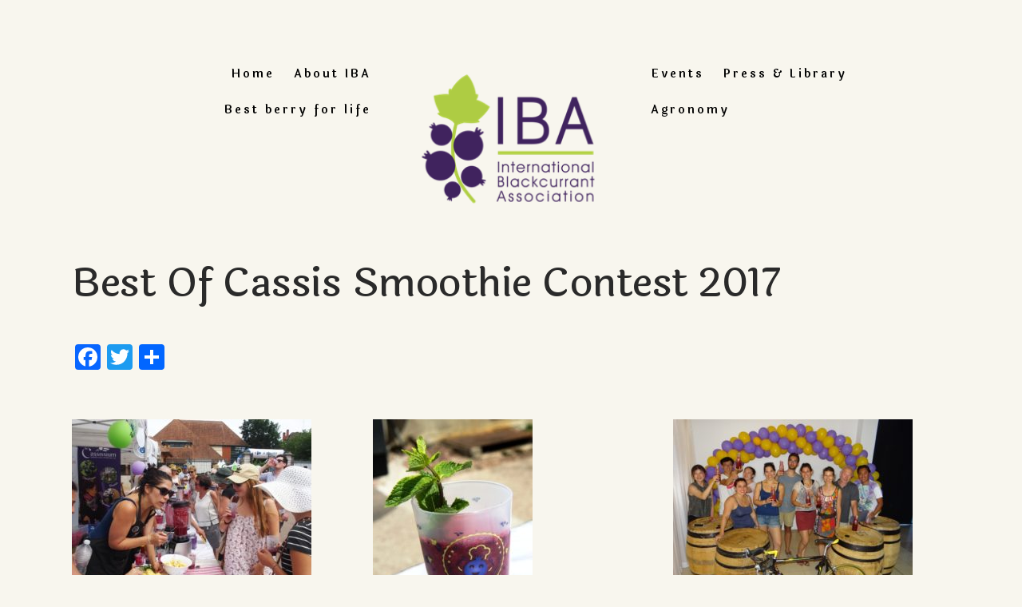

--- FILE ---
content_type: text/html; charset=UTF-8
request_url: http://www.blackcurrant-iba.com/smoothie-contest-2017/
body_size: 23364
content:
<!DOCTYPE html>
<html lang="en-GB">
<head>
	<meta name='robots' content='index, follow, max-image-preview:large, max-snippet:-1, max-video-preview:-1' />
		<meta charset="UTF-8" />
		<meta name="viewport" content="width=device-width, initial-scale=1, maximum-scale=1">
		<link rel="profile" href="http://gmpg.org/xfn/11" />
		<link rel="pingback" href="http://www.blackcurrant-iba.com/xmlrpc.php" />
		<link rel="icon" type="image/x-icon" href="https://www.blackcurrant-iba.com/wp-content/uploads/2019/05/favicon.ico" />
		<!--[if lt IE 9]>
		<script src="http://www.blackcurrant-iba.com/wp-content/themes/wine/js/html5.js" type="text/javascript"></script>
		<!--[endif]-->
		
	<!-- This site is optimized with the Yoast SEO plugin v20.4 - https://yoast.com/wordpress/plugins/seo/ -->
	<title>Best of cassis smoothie contest 2017 - Official Website International Blackcurrant Association</title>
	<meta name="description" content="The International Blackcurrant Association organized its first &quot;Best of Cassis&quot; contest: the smoothie contest had a great success during the Tour de France." />
	<link rel="canonical" href="https://www.blackcurrant-iba.com/smoothie-contest-2017/" />
	<meta property="og:locale" content="en_GB" />
	<meta property="og:type" content="article" />
	<meta property="og:title" content="Best of cassis smoothie contest 2017 - Official Website International Blackcurrant Association" />
	<meta property="og:description" content="The International Blackcurrant Association organized its first &quot;Best of Cassis&quot; contest: the smoothie contest had a great success during the Tour de France." />
	<meta property="og:url" content="https://www.blackcurrant-iba.com/smoothie-contest-2017/" />
	<meta property="og:site_name" content="Official Website International Blackcurrant Association" />
	<meta property="article:publisher" content="https://www.facebook.com/Blackcurrant-best-berry-for-life-1476721859318922/" />
	<meta property="article:published_time" content="2017-11-05T14:42:31+00:00" />
	<meta property="article:modified_time" content="2017-11-06T14:13:39+00:00" />
	<meta property="og:image" content="https://www.blackcurrant-iba.com/wp-content/uploads/2017/10/remise-des-prix-30.jpg" />
	<meta property="og:image:width" content="928" />
	<meta property="og:image:height" content="666" />
	<meta property="og:image:type" content="image/jpeg" />
	<meta name="author" content="Stefanie Hoess" />
	<meta name="twitter:card" content="summary_large_image" />
	<meta name="twitter:label1" content="Written by" />
	<meta name="twitter:data1" content="Stefanie Hoess" />
	<meta name="twitter:label2" content="Estimated reading time" />
	<meta name="twitter:data2" content="5 minutes" />
	<script type="application/ld+json" class="yoast-schema-graph">{"@context":"https://schema.org","@graph":[{"@type":"Article","@id":"https://www.blackcurrant-iba.com/smoothie-contest-2017/#article","isPartOf":{"@id":"https://www.blackcurrant-iba.com/smoothie-contest-2017/"},"author":{"name":"Stefanie Hoess","@id":"https://www.blackcurrant-iba.com/#/schema/person/0fb26d0e7b056e11124996d0281fefa1"},"headline":"Best of cassis smoothie contest 2017","datePublished":"2017-11-05T14:42:31+00:00","dateModified":"2017-11-06T14:13:39+00:00","mainEntityOfPage":{"@id":"https://www.blackcurrant-iba.com/smoothie-contest-2017/"},"wordCount":1087,"publisher":{"@id":"https://www.blackcurrant-iba.com/#organization"},"image":{"@id":"https://www.blackcurrant-iba.com/smoothie-contest-2017/#primaryimage"},"thumbnailUrl":"https://www.blackcurrant-iba.com/wp-content/uploads/2017/10/remise-des-prix-30.jpg","articleSection":["Newsletter","Newsletter 8"],"inLanguage":"en-GB"},{"@type":"WebPage","@id":"https://www.blackcurrant-iba.com/smoothie-contest-2017/","url":"https://www.blackcurrant-iba.com/smoothie-contest-2017/","name":"Best of cassis smoothie contest 2017 - Official Website International Blackcurrant Association","isPartOf":{"@id":"https://www.blackcurrant-iba.com/#website"},"primaryImageOfPage":{"@id":"https://www.blackcurrant-iba.com/smoothie-contest-2017/#primaryimage"},"image":{"@id":"https://www.blackcurrant-iba.com/smoothie-contest-2017/#primaryimage"},"thumbnailUrl":"https://www.blackcurrant-iba.com/wp-content/uploads/2017/10/remise-des-prix-30.jpg","datePublished":"2017-11-05T14:42:31+00:00","dateModified":"2017-11-06T14:13:39+00:00","description":"The International Blackcurrant Association organized its first \"Best of Cassis\" contest: the smoothie contest had a great success during the Tour de France.","breadcrumb":{"@id":"https://www.blackcurrant-iba.com/smoothie-contest-2017/#breadcrumb"},"inLanguage":"en-GB","potentialAction":[{"@type":"ReadAction","target":["https://www.blackcurrant-iba.com/smoothie-contest-2017/"]}]},{"@type":"ImageObject","inLanguage":"en-GB","@id":"https://www.blackcurrant-iba.com/smoothie-contest-2017/#primaryimage","url":"https://www.blackcurrant-iba.com/wp-content/uploads/2017/10/remise-des-prix-30.jpg","contentUrl":"https://www.blackcurrant-iba.com/wp-content/uploads/2017/10/remise-des-prix-30.jpg","width":928,"height":666},{"@type":"BreadcrumbList","@id":"https://www.blackcurrant-iba.com/smoothie-contest-2017/#breadcrumb","itemListElement":[{"@type":"ListItem","position":1,"name":"Home","item":"https://www.blackcurrant-iba.com/"},{"@type":"ListItem","position":2,"name":"Best of cassis smoothie contest 2017"}]},{"@type":"WebSite","@id":"https://www.blackcurrant-iba.com/#website","url":"https://www.blackcurrant-iba.com/","name":"Official Website International Blackcurrant Association","description":"Website featuring the potential of blackcurrants and special sections dedicated to the members of the International Blackcurrant Association (IBA), a loose association of blackcurrant growers","publisher":{"@id":"https://www.blackcurrant-iba.com/#organization"},"potentialAction":[{"@type":"SearchAction","target":{"@type":"EntryPoint","urlTemplate":"https://www.blackcurrant-iba.com/?s={search_term_string}"},"query-input":"required name=search_term_string"}],"inLanguage":"en-GB"},{"@type":"Organization","@id":"https://www.blackcurrant-iba.com/#organization","name":"International Blackcurrant Association","url":"https://www.blackcurrant-iba.com/","logo":{"@type":"ImageObject","inLanguage":"en-GB","@id":"https://www.blackcurrant-iba.com/#/schema/logo/image/","url":"https://www.blackcurrant-iba.com/wp-content/uploads/2015/09/logo_iba_couleurs.png","contentUrl":"https://www.blackcurrant-iba.com/wp-content/uploads/2015/09/logo_iba_couleurs.png","width":1772,"height":1300,"caption":"International Blackcurrant Association"},"image":{"@id":"https://www.blackcurrant-iba.com/#/schema/logo/image/"},"sameAs":["https://www.facebook.com/Blackcurrant-best-berry-for-life-1476721859318922/"]},{"@type":"Person","@id":"https://www.blackcurrant-iba.com/#/schema/person/0fb26d0e7b056e11124996d0281fefa1","name":"Stefanie Hoess","image":{"@type":"ImageObject","inLanguage":"en-GB","@id":"https://www.blackcurrant-iba.com/#/schema/person/image/","url":"http://1.gravatar.com/avatar/755434f331bcd7c9cac45d187a49e233?s=96&d=mm&r=g","contentUrl":"http://1.gravatar.com/avatar/755434f331bcd7c9cac45d187a49e233?s=96&d=mm&r=g","caption":"Stefanie Hoess"}}]}</script>
	<!-- / Yoast SEO plugin. -->


<link rel='dns-prefetch' href='//static.addtoany.com' />
<link rel='dns-prefetch' href='//fonts.googleapis.com' />
<link rel="alternate" type="application/rss+xml" title="Official Website International Blackcurrant Association &raquo; Feed" href="https://www.blackcurrant-iba.com/feed/" />
		<!-- This site uses the Google Analytics by ExactMetrics plugin v7.27.0 - Using Analytics tracking - https://www.exactmetrics.com/ -->
		<!-- Note: ExactMetrics is not currently configured on this site. The site owner needs to authenticate with Google Analytics in the ExactMetrics settings panel. -->
					<!-- No tracking code set -->
				<!-- / Google Analytics by ExactMetrics -->
		<script type="text/javascript">
window._wpemojiSettings = {"baseUrl":"https:\/\/s.w.org\/images\/core\/emoji\/14.0.0\/72x72\/","ext":".png","svgUrl":"https:\/\/s.w.org\/images\/core\/emoji\/14.0.0\/svg\/","svgExt":".svg","source":{"concatemoji":"http:\/\/www.blackcurrant-iba.com\/wp-includes\/js\/wp-emoji-release.min.js?ver=6.1.9"}};
/*! This file is auto-generated */
!function(e,a,t){var n,r,o,i=a.createElement("canvas"),p=i.getContext&&i.getContext("2d");function s(e,t){var a=String.fromCharCode,e=(p.clearRect(0,0,i.width,i.height),p.fillText(a.apply(this,e),0,0),i.toDataURL());return p.clearRect(0,0,i.width,i.height),p.fillText(a.apply(this,t),0,0),e===i.toDataURL()}function c(e){var t=a.createElement("script");t.src=e,t.defer=t.type="text/javascript",a.getElementsByTagName("head")[0].appendChild(t)}for(o=Array("flag","emoji"),t.supports={everything:!0,everythingExceptFlag:!0},r=0;r<o.length;r++)t.supports[o[r]]=function(e){if(p&&p.fillText)switch(p.textBaseline="top",p.font="600 32px Arial",e){case"flag":return s([127987,65039,8205,9895,65039],[127987,65039,8203,9895,65039])?!1:!s([55356,56826,55356,56819],[55356,56826,8203,55356,56819])&&!s([55356,57332,56128,56423,56128,56418,56128,56421,56128,56430,56128,56423,56128,56447],[55356,57332,8203,56128,56423,8203,56128,56418,8203,56128,56421,8203,56128,56430,8203,56128,56423,8203,56128,56447]);case"emoji":return!s([129777,127995,8205,129778,127999],[129777,127995,8203,129778,127999])}return!1}(o[r]),t.supports.everything=t.supports.everything&&t.supports[o[r]],"flag"!==o[r]&&(t.supports.everythingExceptFlag=t.supports.everythingExceptFlag&&t.supports[o[r]]);t.supports.everythingExceptFlag=t.supports.everythingExceptFlag&&!t.supports.flag,t.DOMReady=!1,t.readyCallback=function(){t.DOMReady=!0},t.supports.everything||(n=function(){t.readyCallback()},a.addEventListener?(a.addEventListener("DOMContentLoaded",n,!1),e.addEventListener("load",n,!1)):(e.attachEvent("onload",n),a.attachEvent("onreadystatechange",function(){"complete"===a.readyState&&t.readyCallback()})),(e=t.source||{}).concatemoji?c(e.concatemoji):e.wpemoji&&e.twemoji&&(c(e.twemoji),c(e.wpemoji)))}(window,document,window._wpemojiSettings);
</script>
<style type="text/css">
img.wp-smiley,
img.emoji {
	display: inline !important;
	border: none !important;
	box-shadow: none !important;
	height: 1em !important;
	width: 1em !important;
	margin: 0 0.07em !important;
	vertical-align: -0.1em !important;
	background: none !important;
	padding: 0 !important;
}
</style>
	<link rel='stylesheet' id='srfprettylistStyleSheets-css' href='https://www.blackcurrant-iba.com/wp-content/plugins/pretty-file-list-pro/styles/Grey_split.css?ver=6.1.9' type='text/css' media='all' />
<link rel='stylesheet' id='jquery_reject-style-css' href='http://www.blackcurrant-iba.com/wp-content/themes/wine/js/jreject/css/jquery.reject.css' type='text/css' media='all' />
<link rel='stylesheet' id='wc-blocks-vendors-style-css' href='http://www.blackcurrant-iba.com/wp-content/plugins/woocommerce/packages/woocommerce-blocks/build/wc-blocks-vendors-style.css?ver=9.6.6' type='text/css' media='all' />
<link rel='stylesheet' id='wc-blocks-style-css' href='http://www.blackcurrant-iba.com/wp-content/plugins/woocommerce/packages/woocommerce-blocks/build/wc-blocks-style.css?ver=9.6.6' type='text/css' media='all' />
<link rel='stylesheet' id='main-style-css' href='http://www.blackcurrant-iba.com/wp-content/themes/wine/style.css' type='text/css' media='all' />
<link rel='stylesheet' id='shortcodes-css' href='http://www.blackcurrant-iba.com/wp-content/plugins/additional-tags//includes/shortcodes/shortcodes.css' type='text/css' media='all' />
<style id='shortcodes-inline-css' type='text/css'>
 
			body, button, input, select, textarea { font-family: 'Laila', sans-serif; } 
 h1, h2, h3, h4, h5, h6,
			.h1,.h2,.h3,.h4,.h5,.h6,
			#header,
			.logoHeader, .subTitle,
			.widget_calendar table caption,
			.sc_button,
			.widget_calendar,
			.widget_search .searchFormWrap .searchSubmit,
			.sc_video_frame .sc_video_frame_info_wrap .sc_video_frame_info .sc_video_frame_player_title,
			.widget_popular_posts .ui-tabs-nav li a,
			.sc_quote.sc_quote_style_2,
			.sc_tabs ul.sc_tabs_titles li a,
			.sc_testimonials_item_quote,
			.sc_testimonials_item_user,
			.sc_price_item,
			.sc_pricing_table .sc_pricing_item ul li.sc_pricing_title,
			.sc_skills_arc .sc_skills_legend li,
			.sc_skills_counter,
			.sc_countdown_flip .flip-clock-wrapper ul,
			.sc_countdown_round .countdown-amount,
			.subCategory .categoryDescription{ font-family: 'Laila','Laila', sans-serif; } 
 h1{ font-size:50px;  letter-spacing:-0.01em;  text-transform: capitalize; font-style:normal; font-weight:500; line-height:120%; } 
 h2{ font-size:40px;  letter-spacing:-0.01em;  text-transform: capitalize; font-style:normal; font-weight:500; line-height:120%; } 
 h3{ font-size:36px;  letter-spacing:-0.01em;  text-transform: capitalize; font-style:normal; font-weight:500; line-height:120%; } 
 h4, .sc_video_frame .sc_video_frame_info_wrap .sc_video_frame_info .sc_video_frame_player_title{ font-size:30px;  letter-spacing:0px;  text-transform: capitalize; font-style:normal; font-weight:500; line-height:120%; } 
 h5{ font-size:18px;  letter-spacing:-0.01em;  text-transform: capitalize; font-style:normal; font-weight:500; line-height:120%; } 
 h6{ font-size:16px;  letter-spacing:0px;  text-transform: capitalize; font-style:normal; font-weight:500; line-height:120%; } 
 @media (max-width: 1015px) { 
 h1{ font-size:33.333333333333px;  letter-spacing:-0.01em;  text-transform: capitalize; font-style:normal; font-weight:500; line-height:120%; } 
 h2{ font-size:26.666666666667px;  letter-spacing:-0.01em;  text-transform: capitalize; font-style:normal; font-weight:500; line-height:120%; } 
 h3{ font-size:24px;  letter-spacing:-0.01em;  text-transform: capitalize; font-style:normal; font-weight:500; line-height:120%; } 
 h4, .sc_video_frame .sc_video_frame_info_wrap .sc_video_frame_info .sc_video_frame_player_title{ font-size:20px;  letter-spacing:0px;  text-transform: capitalize; font-style:normal; font-weight:500; line-height:120%; } 
 h5{ font-size:16.363636363636px;  letter-spacing:-0.01em;  text-transform: capitalize; font-style:normal; font-weight:500; line-height:120%; } 
 h6{ font-size:16px;  letter-spacing:0px;  text-transform: capitalize; font-style:normal; font-weight:500; line-height:120%; } 
 } 
 @media (max-width: 449px) { 
 h1{ font-size:20px;  letter-spacing:-0.01em;  text-transform: capitalize; font-style:normal; font-weight:500; line-height:120%; } 
 h2{ font-size:16px;  letter-spacing:-0.01em;  text-transform: capitalize; font-style:normal; font-weight:500; line-height:120%; } 
 h3{ font-size:14.4px;  letter-spacing:-0.01em;  text-transform: capitalize; font-style:normal; font-weight:500; line-height:120%; } 
 h4, .sc_video_frame .sc_video_frame_info_wrap .sc_video_frame_info .sc_video_frame_player_title{ font-size:15px;  letter-spacing:0px;  text-transform: capitalize; font-style:normal; font-weight:500; line-height:120%; } 
 h5{ font-size:16.363636363636px;  letter-spacing:-0.01em;  text-transform: capitalize; font-style:normal; font-weight:500; line-height:120%; } 
 h6{ font-size:14.545454545455px;  letter-spacing:0px;  text-transform: capitalize; font-style:normal; font-weight:500; line-height:120%; } 
 } 
 
			.wrap.logoImageStyle .logoHeader{ width:300px; }
			.wrap.logoImageStyle .logo_bg_size{ border-width: 45px 150px 0 150px; }
			.logoSeparator .wrapTopMenu .topMenu #mainmenu{ padding: 70px 165px 0 0; }
			.logoSeparator .wrapTopMenu .topMenu #mainmenu_right { padding: 70px 0 0 165px;} 
 
		/*color*/
		a, h1 a:hover, h2 a:hover, h3 a:hover, h4 a:hover, h5 a:hover, h6 a:hover,
		.h1 a:hover,.h2 a:hover,.h3 a:hover,.h4 a:hover,.h5 a:hover,.h6 a:hover,
		.logoHeader .logoImg,
		#header .rightTop a,
		.menuStyle2 .wrapTopMenu .topMenu > ul > li > ul li.sfHover > a,
		.menuStyle2 .wrapTopMenu .topMenu > ul > li > ul li a:hover,
		.menuStyle2 .wrapTopMenu .topMenu > ul > li > ul li.menu-item-has-children:after,
		.widgetWrap ul > li,
		.widgetWrap ul > li a:hover,
		.widget_recent_comments ul > li a,
		.widget_twitter ul > li:before,
		.widget_twitter ul > li a,
		.widget_rss ul li a,
		.widget_trex_post .ui-tabs-nav li a,
		.widget_top10 .ui-tabs-nav li a,
		.nav_pages ul li a:hover,
		.postFormatIcon:before,
		.comments .commentModeration .icon,
		.sc_button.sc_button_skin_dark.sc_button_style_line:hover,
		.sc_button.sc_button_skin_global.sc_button_style_line,
		.sc_quote, blockquote,
		.sc_toggl.sc_toggl_style_1 .sc_toggl_item .sc_toggl_title:hover,
		.sc_toggl.sc_toggl_style_2 .sc_toggl_item .sc_toggl_title:hover,
		.sc_dropcaps.sc_dropcaps_style_3 .sc_dropcap,
		.sc_highlight.sc_highlight_style_2 ,
		.sc_pricing_table.sc_pricing_table_style_1 .sc_pricing_price,
		.sc_pricing_table.sc_pricing_table_style_2 .sc_pricing_price,
		.sc_tabs.sc_tabs_style_2 ul li a,
		.sc_tabs.sc_tabs_style_3 ul li.ui-tabs-active a,
		.sc_tabs.sc_tabs_style_3 ul.sc_tabs_titles li.ui-tabs-active a,
		.sc_blogger.style_list li a:hover,
		.sc_testimonials .sc_testimonials_item_author .sc_testimonials_item_user,
		.sc_reservation .sc_reservation_title,
		ul.sc_list.sc_list_style_iconed li:before,
		ul.sc_list.sc_list_style_iconed.sc_list_marked_yes li,
		ul.sc_list.sc_list_style_iconed li.sc_list_marked_yes ,
		.sc_button.sc_button_skin_global.sc_button_style_line,
		.sc_dropcaps.sc_dropcaps_style_3 .sc_dropcap,
		.sc_team.sc_team_item_style_1 .sc_team_item_title,
		.sc_team.sc_team_item_style_2 .sc_team_item_position,
		.sc_countdown .flip-clock-wrapper ul li a div div.inn,
		.sc_contact_info .sc_contact_info_wrap .sc_contact_info_lable,
		.isotopeWrap .fullItemWrap .fullItemClosed:hover,
		.postInfo .postReview .revBlock .ratingValue,
		.reviewBlock .reviewTab .revTotalWrap .revTotal .revRating,
		.reviewBlock .reviewTab .revWrap .revBlock .ratingValue,
		.isotopeWrap .isotopeItem .isotopeContent .isotopeTitle a:hover,
		.postBox .postBoxItem .postBoxInfo h5 a:hover {color: #b4bb6b;}

		input[type="search"]::-webkit-search-cancel-button{color: #b4bb6b;}

		/*border*/
		.nav_pages ul li a:hover,
		.wrapTopMenu .topMenu > ul > li > ul,
		.menuStyle1 .wrapTopMenu .topMenu > ul > li > ul > li ul,
		.menuStyle2 .wrapTopMenu .topMenu > ul > li > ul > li ul,
		.widget_trex_post .ui-tabs-nav li a,
		.widget_top10 .ui-tabs-nav li a,
		.sc_button.sc_button_skin_dark.sc_button_style_line:hover,
		.sc_button.sc_button_skin_global.sc_button_style_line,
		.sc_tooltip,
		.sc_tooltip .sc_tooltip_item,
		.sc_tabs.sc_tabs_style_2 ul li a,
		.sc_tabs.sc_tabs_style_2 ul li + li a,
		.sc_tabs.sc_tabs_style_2 ul.sc_tabs_titles li.ui-tabs-active a,
		.sc_tabs.sc_tabs_style_3 ul.sc_tabs_titles li.ui-tabs-active a,
		.sc_tabs.sc_tabs_style_2 .sc_tabs_array,
		.sc_tabs.sc_tabs_style_3 ul li.ui-tabs-active a,
		.sc_tabs.sc_tabs_style_3 .sc_tabs_array,
		.sc_blogger.style_date .sc_blogger_item .sc_blogger_date,
		.sc_banner:before,
		.sc_button.sc_button_skin_global.sc_button_style_line{ border-color: #b4bb6b; }

		.sc_tooltip .sc_tooltip_item:before,
		.logoStyleBG .logoHeader .logo_bg_size,
		.isotopeWrap .isotopeItem .isotopeRating:after { border-color: #b4bb6b transparent transparent transparent; }

		.menuStyle1 #header ul > li > ul:before,
		.buttonScrollUp { border-color: transparent transparent #b4bb6b transparent ; }

		.widget_recent_reviews .post_item .post_wrapper .post_info .post_review:after{ border-color: transparent transparent transparent #b4bb6b; }

		.sc_testimonials.sc_testimonials_style_1 .sc_testimonials_item_author_show .sc_testimonials_item_quote:after { border-left-color: #b4bb6b; }

		.widget_calendar table tbody td#today { outline: 1px solid #b4bb6b; }

		/*background*/
		.logoStyleBG .logoHeader .logoImg,
		.userMenuArea .openUserArea,
		.userMenuArea .openUserArea:before,
		.userMenuArea .openUserArea:after,
		.userMenuArea .userMenuWrap,
		#header .openTopMenu,
		.openMobileMenu,
		.menuStyle1 .wrapTopMenu .topMenu > ul > li > ul,
		.menuStyle1 .wrapTopMenu .topMenu > ul > li > ul > li ul,
		.menuStyle2 .wrapTopMenu .topMenu > ul > li > ul li a:before,
		.menuStyle1 #header ul > li > ul,
		.menuStyle1 #header ul > li > ul > li ul,
		.menuStyle2 #header ul > li > ul:before,
		.widget_calendar table tbody td a:before,
		.widget_calendar table tbody td a:hover, 
		.widget_tag_cloud a:hover,
		.widget_trex_post .ui-tabs-nav li.ui-state-active a,
		.widget_recent_reviews .post_item .post_wrapper .post_info .post_review .post_review_number,
		.widget_recent_reviews .post_item .post_wrapper .post_info .post_review .review_icon,
		.widget_top10 .ui-tabs-nav li.ui-state-active a,
		.nav_pages ul li span,
		.sc_button.sc_button_skin_global.sc_button_style_bg,
		.sc_video_frame.sc_video_active:before,
		.sc_toggl.sc_toggl_style_2.sc_toggl_icon_show .sc_toggl_item .sc_toggl_title:after,
		.sc_toggl.sc_toggl_style_3 .sc_toggl_item .sc_toggl_title ,
		.sc_dropcaps.sc_dropcaps_style_1 .sc_dropcap,
		.sc_tooltip .sc_tooltip_item,
		.sc_table.sc_table_style_2 table thead tr th,
		.sc_highlight.sc_highlight_style_1,
		.sc_pricing_table.sc_pricing_table_style_2 .sc_pricing_item ul li.sc_pricing_title,
		.sc_pricing_table.sc_pricing_table_style_3 .sc_pricing_item ul,
		.sc_pricing_table.sc_pricing_table_style_3 .sc_pricing_item ul li.sc_pricing_title,
		.sc_scroll .sc_scroll_bar .swiper-scrollbar-drag,
		.sc_skills_bar .sc_skills_item .sc_skills_count ,
		.sc_skills_bar.sc_skills_vertical .sc_skills_item .sc_skills_count ,
		.sc_icon.sc_icon_box,
		.sc_icon.sc_icon_box_circle,
		.sc_icon.sc_icon_box_square,
		.sc_tabs.sc_tabs_style_2 ul.sc_tabs_titles li.ui-tabs-active a,
		.sc_slider.sc_slider_dark .slider-pagination-nav span.swiper-active-switch ,
		.sc_slider.sc_slider_light .slider-pagination-nav span.swiper-active-switch,
		.sc_testimonials.sc_testimonials_style_1 .sc_testimonials_item_quote,
		.sc_testimonials.sc_testimonials_style_2 .sc_testimonials_title:after,
		.sc_testimonials.sc_testimonials_style_2 .sc_slider_swiper.sc_slider_pagination .slider-pagination-nav span.swiper-active-switch,
		.sc_blogger.style_date .sc_blogger_item:before,
		.sc_button.sc_button_skin_global.sc_button_style_bg,
		.sc_video_frame.sc_video_active:before,
		.sc_loader_show:before,
		.sc_toggl.sc_toggl_style_2.sc_toggl_icon_show .sc_toggl_item .sc_toggl_title:after ,
		.sc_toggl.sc_toggl_style_3 .sc_toggl_item .sc_toggl_title ,
		.sc_dropcaps.sc_dropcaps_style_1 .sc_dropcap,
		.sc_team .sc_team_item .sc_team_item_socials ul li a:hover,
		.postInfo .postReview .revBlock.revStyle100 .ratingValue,
		.reviewBlock .reviewTab .revWrap .revBlock.revStyle100 .ratingValue,
		.post-password-required .post-password-form input[type="submit"]:hover,
		.sc_button.sc_button_skin_dark.sc_button_style_bg:hover, 
		.sc_button.sc_button_skin_global.sc_button_style_bg,
		.sc_blogger.style_date .sc_blogger_item .sc_blogger_date,
		.sc_countdown.sc_countdown_round .sc_countdown_counter .countdown-section .countdown-amount,
		.sc_skills_counter .sc_skills_item.sc_skills_style_3 .sc_skills_count,
		.sc_skills_counter .sc_skills_item.sc_skills_style_4 .sc_skills_count,
		.sc_skills_counter .sc_skills_item.sc_skills_style_4 .sc_skills_info,
		.isotopeWrap .isotopeItem .isotopeRating span.rInfo,
		.header_contact,
		.header_booking,
		.mejs-controls .mejs-horizontal-volume-slider .mejs-horizontal-volume-current,
		.mejs-controls .mejs-time-rail .mejs-time-current { background-color: #b4bb6b; }


		::selection { color: #fff; background-color:#b4bb6b;}
		::-moz-selection { color: #fff; background-color:#b4bb6b;}
		a.sc_icon:hover{ background-color: #b4bb6b !important;}
		 
 
			.topTitle.subCategoryStyle1 .subCategory,
			.themeDark .isotopeFiltr ul li.active a,
			.isotopeFiltr ul li a{ background-color: #f26248 } 
 
		@media (max-width: 800px) { 
			.openMobileMenu{ display: block; }
			.menuStyleFixed #header.fixedTopMenuShow .menuFixedWrap{ position: static !important; }
			.wrapTopMenu .topMenu { width: 100%;  }
			.wrapTopMenu .topMenu > ul{ display: none; border-top: 1px solid #fff;  clear:both; }
			.wrapTopMenu .topMenu > ul li{ display: block; clear:both;}
			.wrapTopMenu .topMenu > ul li a{ }
			.wrapTopMenu .topMenu > ul li ul{ position: static !important; width:auto !important; margin:0 !important; border: none !important; text-align:center; background-color: rgba(255,255,255,0.2) !important; }
			.wrapTopMenu .topMenu > ul > li > ul:before{ display:none;}
			.openTopMenu{ display: none; }
			.wrapTopMenu .topMenu > ul > li.sfHover > a:before,
			.wrapTopMenu .topMenu > ul > li > a{ line-height: 45px !important; color: #fff !important; opacity:1 !important; height: auto !important; }
			.wrapTopMenu .topMenu > ul > li > a:hover:before{ left:10px; right:10px; }
			.hideMenuDisplay .wrapTopMenu{ min-height: 45px !important; height: auto !important;}
			.hideMenuDisplay .usermenuArea > ul li a{ color: #fff !important; }

			.logoSeparator .wrapTopMenu{ background-color: #b4bb6b !important; }
		}
	 
 
			.wrapTopMenu .topMenu > ul > li > ul { width: 180px; margin: 0 0 0 -105px; }
			#mainmenu > li:nth-child(n+6) ul li ul { left: -180px; }  
 
		/*wooc bg*/
		.woocommerce #content input.button, 
		.woocommerce #respond input#submit, 
		.woocommerce a.button, 
		.woocommerce button.button, 
		.woocommerce input.button, 
		.woocommerce-page #content input.button, 
		.woocommerce-page #respond input#submit, 
		.woocommerce-page a.button, 
		.woocommerce-page button.button, 
		.woocommerce-page input.button,
		.woocommerce #content div.product .woocommerce-tabs ul.tabs li,
		.woocommerce div.product .woocommerce-tabs ul.tabs li,
		.woocommerce-page #content div.product .woocommerce-tabs ul.tabs li,
		.woocommerce-page div.product .woocommerce-tabs ul.tabs li {font-family: 'Laila','Laila', sans-serif; }

		.woocommerce #content input.button:hover, 
		.woocommerce #respond input#submit:hover, 
		.woocommerce a.button, 
		.woocommerce button.button, 
		.woocommerce input.button, 
		.woocommerce-page #content input.button:hover, 
		.woocommerce-page #respond input#submit:hover, 
		.woocommerce .woocommerce-pagination ul.page-numbers li span.current,
		.woocommerce-page .woocommerce-pagination ul.page-numbers li span.current{ background-color: #b4bb6b !important; }


		.woocommerce .woocommerce-pagination ul.page-numbers li a:hover,
		.woocommerce-page .woocommerce-pagination ul.page-numbers li a:hover,
		.woocommerce ul.products li.product .price,
		.woocommerce-page ul.products li.product .price,
		.woocommerce #content div.product p.price,
		.woocommerce #content div.product span.price,
		.woocommerce div.product p.price,
		.woocommerce div.product span.price,
		.woocommerce-page #content div.product p.price,
		.woocommerce-page #content div.product span.price,
		.woocommerce-page div.product p.price,
		.woocommerce-page div.product span.price { color: #b4bb6b !important;}

		.woocommerce .woocommerce-pagination ul.page-numbers li a:hover, 
		.woocommerce-page .woocommerce-pagination ul.page-numbers li a:hover,
		.woocommerce ul.products li.product:hover a img,
		.woocommerce-page ul.products li.product:hover a img,
		.woocommerce a.button, 
		.woocommerce button.button, 
		.woocommerce input.button { border-color: #b4bb6b !important;}


		.woocommerce .star-rating span:before,
		.woocommerce-page .star-rating span:before,
		.woocommerce p.stars a:after,
		.woocommerce-page p.stars a:after{ color: #f26248 !important; }


		.woocommerce span.onsale,
		.woocommerce-page span.onsale{  background-color: #f26248 !important; }

	 
 .sc_blogger_author, .sc_blogger_info{display:none;}
.sc_blogger.style_image.style_image_tiny .thumb{width:10%;}
body { color:#666666; }
.user_footer{background:#462950 none repeat;height:100%;}
.boxflag img:last-child { margin-bottom: 30px; }

/** AGRONOMY **/
.prettyFileList a.pdf[data-tags*="agronomy"]::after{background-image:url('https://www.blackcurrant-iba.com/wp-content/uploads/2015/10/plant.png')!important;background-repeat:no-repeat!important;
background-size:28px auto!important;}

/** HEALTH **/
.prettyFileList a.pdf[data-tags*="health-research"]::after{background-image:url('https://www.blackcurrant-iba.com/wp-content/uploads/2015/10/medical-box.png')!important;background-repeat: no-repeat!important;background-size:28px auto!important; background-position:center center!important;}

/** MARKET **/
.prettyFileList a.pdf[data-tags*="market-demand-supply"]::after{
background-image:url('https://www.blackcurrant-iba.com/wp-content/uploads/2015/10/graphic.png')!important; background-repeat:no-repeat!important; background-size:28px auto!important;}

/** SUPPLIER **/
.prettyFileList a.pdf[data-tags*="supplier-customer"]::after{background:transparent url('https://www.blackcurrant-iba.com/wp-content/uploads/2015/10/business-card.png') no-repeat center center!important; background-size:28px auto!important;}

.logoSeparator .logoWrap .logoHeader .logoImg{margin:-120px auto 0 auto!important;} 

</style>
<link rel='stylesheet' id='pdfprnt_frontend-css' href='http://www.blackcurrant-iba.com/wp-content/plugins/pdf-print/css/frontend.css?ver=2.4.3' type='text/css' media='all' />
<link rel='stylesheet' id='rs-plugin-settings-css' href='http://www.blackcurrant-iba.com/wp-content/plugins/revslider/public/assets/css/settings.css?ver=5.0.3' type='text/css' media='all' />
<style id='rs-plugin-settings-inline-css' type='text/css'>
.rs_button{display:inline-block; text-transform:uppercase; text-align:center; font-family:'Ruda','Source Sans Pro',sans-serif}.rs_button a{display:block; color:#fff; background-color:#eb413e; letter-spacing:3px; font-size:1.5ex; padding:2ex 3ex}.rs_button a:hover{background-color:#000; color:#fff}.rs_title{font-family:'Ruda','Source Sans Pro',sans-serif; letter-spacing:4px; font-size:5ex; line-height:3ex; text-transform:uppercase; color:#eb413e; text-align:center; font-weight:300}.rs_text{font-family:'Source Sans Pro',sans-serif; color:#fff; font-size:2.5ex; text-align:center; font-weight:300}.tp-caption a{color:#ff7302;text-shadow:none;-webkit-transition:all 0.2s ease-out;-moz-transition:all 0.2s ease-out;-o-transition:all 0.2s ease-out;-ms-transition:all 0.2s ease-out}.tp-caption a:hover{color:#ffa902}
</style>
<link rel='stylesheet' id='woocommerce-layout-css' href='http://www.blackcurrant-iba.com/wp-content/plugins/woocommerce/assets/css/woocommerce-layout.css?ver=7.5.1' type='text/css' media='all' />
<link rel='stylesheet' id='woocommerce-smallscreen-css' href='http://www.blackcurrant-iba.com/wp-content/plugins/woocommerce/assets/css/woocommerce-smallscreen.css?ver=7.5.1' type='text/css' media='only screen and (max-width: 768px)' />
<link rel='stylesheet' id='woocommerce-general-css' href='http://www.blackcurrant-iba.com/wp-content/plugins/woocommerce/assets/css/woocommerce.css?ver=7.5.1' type='text/css' media='all' />
<style id='woocommerce-inline-inline-css' type='text/css'>
.woocommerce form .form-row .required { visibility: visible; }
</style>
<link rel='stylesheet' id='wp-mcm-styles-css' href='http://www.blackcurrant-iba.com/wp-content/plugins/wp-media-category-management/css/wp-mcm-styles.css?ver=2.4.1.1' type='text/css' media='all' />
<link rel='stylesheet' id='themerex-theme-dark-css' href='http://www.blackcurrant-iba.com/wp-content/themes/wine/css/theme_dark.css' type='text/css' media='all' />
<link rel='stylesheet' id='google-font-ruda-css' href='http://fonts.googleapis.com/css?family=Ruda:400,700,900' type='text/css' media='all' />
<link rel='stylesheet' id='google-font-source+sans+pro-css' href='http://fonts.googleapis.com/css?family=Source+Sans+Pro:100,100italic,300,300italic,400,400italic,500,500italic,700,700italic,900,900italic&#038;subset=latin,cyrillic-ext,latin-ext,cyrillic' type='text/css' media='all' />
<link rel='stylesheet' id='google-font-satisfy-css' href='http://fonts.googleapis.com/css?family=Satisfy' type='text/css' media='all' />
<link rel='stylesheet' id='google-font-ubuntu-css' href='http://fonts.googleapis.com/css?family=Ubuntu:400,400italic,700,700italic&#038;subset=latin,cyrillic-ext,latin-ext' type='text/css' media='all' />
<link rel='stylesheet' id='theme-font-Laila-css' href='http://fonts.googleapis.com/css?family=Laila:400,300,500,600,700&#038;subset=latin,cyrillic-ext,latin-ext,cyrillic' type='text/css' media='all' />
<link rel='stylesheet' id='fontello-css' href='http://www.blackcurrant-iba.com/wp-content/themes/wine/includes/fontello/css/fontello.css' type='text/css' media='all' />
<link rel='stylesheet' id='animation-css' href='http://www.blackcurrant-iba.com/wp-content/themes/wine/includes/fontello/css/animation.css' type='text/css' media='all' />
<link rel='stylesheet' id='responsive-css' href='http://www.blackcurrant-iba.com/wp-content/themes/wine/css/responsive.css' type='text/css' media='all' />
<link rel='stylesheet' id='woo-style-css' href='http://www.blackcurrant-iba.com/wp-content/themes/wine/css/woo-style.css' type='text/css' media='all' />
<link rel='stylesheet' id='magnific-style-css' href='http://www.blackcurrant-iba.com/wp-content/themes/wine/js/magnific-popup/magnific-popup.css' type='text/css' media='all' />
<link rel='stylesheet' id='swiperslider-style-css' href='http://www.blackcurrant-iba.com/wp-content/themes/wine/js/swiper/idangerous.swiper.css' type='text/css' media='all' />
<link rel='stylesheet' id='swiperslider-scrollbar-style-css' href='http://www.blackcurrant-iba.com/wp-content/themes/wine/js/swiper/idangerous.swiper.scrollbar.css' type='text/css' media='all' />
<link rel='stylesheet' id='mediaelement-css' href='http://www.blackcurrant-iba.com/wp-includes/js/mediaelement/mediaelementplayer-legacy.min.css?ver=4.2.17' type='text/css' media='all' />
<link rel='stylesheet' id='wp-mediaelement-css' href='http://www.blackcurrant-iba.com/wp-includes/js/mediaelement/wp-mediaelement.min.css?ver=6.1.9' type='text/css' media='all' />
<link rel='stylesheet' id='mediaelement-custom-css' href='http://www.blackcurrant-iba.com/wp-content/themes/wine/js/mediaelement/mediaplayer_custom.css' type='text/css' media='all' />
<link rel='stylesheet' id='messages-style-css' href='http://www.blackcurrant-iba.com/wp-content/themes/wine/js/messages/_messages.css' type='text/css' media='all' />
<link rel='stylesheet' id='wp-members-css' href='http://www.blackcurrant-iba.com/wp-content/plugins/wp-members/assets/css/forms/generic-no-float.min.css?ver=3.5.3' type='text/css' media='all' />
<link rel='stylesheet' id='yarpp-thumbnails-css' href='http://www.blackcurrant-iba.com/wp-content/plugins/yet-another-related-posts-plugin/style/styles_thumbnails.css?ver=5.30.11' type='text/css' media='all' />
<style id='yarpp-thumbnails-inline-css' type='text/css'>
.yarpp-thumbnails-horizontal .yarpp-thumbnail {width: 130px;height: 170px;margin: 5px;margin-left: 0px;}.yarpp-thumbnail > img, .yarpp-thumbnail-default {width: 120px;height: 120px;margin: 5px;}.yarpp-thumbnails-horizontal .yarpp-thumbnail-title {margin: 7px;margin-top: 0px;width: 120px;}.yarpp-thumbnail-default > img {min-height: 120px;min-width: 120px;}
</style>
<link rel='stylesheet' id='js_composer_front-css' href='http://www.blackcurrant-iba.com/wp-content/plugins/js_composer/assets/css/js_composer.min.css?ver=6.10.0' type='text/css' media='all' />
<link rel='stylesheet' id='addtoany-css' href='http://www.blackcurrant-iba.com/wp-content/plugins/add-to-any/addtoany.min.css?ver=1.16' type='text/css' media='all' />
<link rel='stylesheet' id='wpgdprc-front-css-css' href='http://www.blackcurrant-iba.com/wp-content/plugins/wp-gdpr-compliance/Assets/css/front.css?ver=1679205843' type='text/css' media='all' />
<style id='wpgdprc-front-css-inline-css' type='text/css'>
:root{--wp-gdpr--bar--background-color: #000000;--wp-gdpr--bar--color: #ffffff;--wp-gdpr--button--background-color: #000000;--wp-gdpr--button--background-color--darken: #000000;--wp-gdpr--button--color: #ffffff;}
</style>
<script type='text/javascript' src='http://www.blackcurrant-iba.com/wp-includes/js/jquery/jquery.min.js?ver=3.6.1' id='jquery-core-js'></script>
<script type='text/javascript' src='http://www.blackcurrant-iba.com/wp-includes/js/jquery/jquery-migrate.min.js?ver=3.3.2' id='jquery-migrate-js'></script>
<script type='text/javascript' id='prettylistjs-js-extra'>
/* <![CDATA[ */
var FileListProParams = {"defaultSearchMessage":"Search...","noSelectedTypeMessage":"No files of selected type(s) found.","noTypeMessage":"No types selected.","noFilesFoundMessage":"No files found."};
/* ]]> */
</script>
<script type='text/javascript' src='https://www.blackcurrant-iba.com/wp-content/plugins/pretty-file-list-pro/js/PrettyFileList.js?ver=6.1.9' id='prettylistjs-js'></script>
<script type='text/javascript' id='addtoany-core-js-before'>
window.a2a_config=window.a2a_config||{};a2a_config.callbacks=[];a2a_config.overlays=[];a2a_config.templates={};a2a_localize = {
	Share: "Share",
	Save: "Save",
	Subscribe: "Subscribe",
	Email: "Email",
	Bookmark: "Bookmark",
	ShowAll: "Show All",
	ShowLess: "Show less",
	FindServices: "Find service(s)",
	FindAnyServiceToAddTo: "Instantly find any service to add to",
	PoweredBy: "Powered by",
	ShareViaEmail: "Share via email",
	SubscribeViaEmail: "Subscribe via email",
	BookmarkInYourBrowser: "Bookmark in your browser",
	BookmarkInstructions: "Press Ctrl+D or \u2318+D to bookmark this page",
	AddToYourFavorites: "Add to your favourites",
	SendFromWebOrProgram: "Send from any email address or email program",
	EmailProgram: "Email program",
	More: "More&#8230;",
	ThanksForSharing: "Thanks for sharing!",
	ThanksForFollowing: "Thanks for following!"
};
</script>
<script type='text/javascript' defer src='https://static.addtoany.com/menu/page.js' id='addtoany-core-js'></script>
<script type='text/javascript' defer src='http://www.blackcurrant-iba.com/wp-content/plugins/add-to-any/addtoany.min.js?ver=1.1' id='addtoany-jquery-js'></script>
<script type='text/javascript' src='http://www.blackcurrant-iba.com/wp-content/plugins/revslider/public/assets/js/jquery.themepunch.tools.min.js?ver=5.0.3' id='tp-tools-js'></script>
<script type='text/javascript' src='http://www.blackcurrant-iba.com/wp-content/plugins/revslider/public/assets/js/jquery.themepunch.revolution.min.js?ver=5.0.3' id='revmin-js'></script>
<script type='text/javascript' src='http://www.blackcurrant-iba.com/wp-content/plugins/woocommerce/assets/js/jquery-blockui/jquery.blockUI.min.js?ver=2.7.0-wc.7.5.1' id='jquery-blockui-js'></script>
<script type='text/javascript' id='wc-add-to-cart-js-extra'>
/* <![CDATA[ */
var wc_add_to_cart_params = {"ajax_url":"\/wp-admin\/admin-ajax.php","wc_ajax_url":"\/?wc-ajax=%%endpoint%%","i18n_view_cart":"View basket","cart_url":"https:\/\/www.blackcurrant-iba.com\/cart\/","is_cart":"","cart_redirect_after_add":"no"};
/* ]]> */
</script>
<script type='text/javascript' src='http://www.blackcurrant-iba.com/wp-content/plugins/woocommerce/assets/js/frontend/add-to-cart.min.js?ver=7.5.1' id='wc-add-to-cart-js'></script>
<script type='text/javascript' src='http://www.blackcurrant-iba.com/wp-content/plugins/js_composer/assets/js/vendors/woocommerce-add-to-cart.js?ver=6.10.0' id='vc_woocommerce-add-to-cart-js-js'></script>
<script type='text/javascript' id='wpgdprc-front-js-js-extra'>
/* <![CDATA[ */
var wpgdprcFront = {"ajaxUrl":"https:\/\/www.blackcurrant-iba.com\/wp-admin\/admin-ajax.php","ajaxNonce":"29a87baefe","ajaxArg":"security","pluginPrefix":"wpgdprc","blogId":"1","isMultiSite":"","locale":"en_GB","showSignUpModal":"","showFormModal":"","cookieName":"wpgdprc-consent","consentVersion":"","path":"\/","prefix":"wpgdprc"};
/* ]]> */
</script>
<script type='text/javascript' src='http://www.blackcurrant-iba.com/wp-content/plugins/wp-gdpr-compliance/Assets/js/front.min.js?ver=1679205843' id='wpgdprc-front-js-js'></script>
<link rel="https://api.w.org/" href="https://www.blackcurrant-iba.com/wp-json/" /><link rel="alternate" type="application/json" href="https://www.blackcurrant-iba.com/wp-json/wp/v2/posts/9172" /><link rel="EditURI" type="application/rsd+xml" title="RSD" href="https://www.blackcurrant-iba.com/xmlrpc.php?rsd" />
<link rel="wlwmanifest" type="application/wlwmanifest+xml" href="http://www.blackcurrant-iba.com/wp-includes/wlwmanifest.xml" />
<meta name="generator" content="WordPress 6.1.9" />
<meta name="generator" content="WooCommerce 7.5.1" />
<link rel='shortlink' href='https://www.blackcurrant-iba.com/?p=9172' />
<link rel="alternate" type="application/json+oembed" href="https://www.blackcurrant-iba.com/wp-json/oembed/1.0/embed?url=https%3A%2F%2Fwww.blackcurrant-iba.com%2Fsmoothie-contest-2017%2F" />
<link rel="alternate" type="text/xml+oembed" href="https://www.blackcurrant-iba.com/wp-json/oembed/1.0/embed?url=https%3A%2F%2Fwww.blackcurrant-iba.com%2Fsmoothie-contest-2017%2F&#038;format=xml" />
	<noscript><style>.woocommerce-product-gallery{ opacity: 1 !important; }</style></noscript>
	<meta name="generator" content="Powered by WPBakery Page Builder - drag and drop page builder for WordPress."/>
<meta name="generator" content="Powered by Slider Revolution 5.0.3 - responsive, Mobile-Friendly Slider Plugin for WordPress with comfortable drag and drop interface." />
<link rel="icon" href="https://www.blackcurrant-iba.com/wp-content/uploads/2019/05/favicon.ico" sizes="32x32" />
<link rel="icon" href="https://www.blackcurrant-iba.com/wp-content/uploads/2019/05/favicon.ico" sizes="192x192" />
<link rel="apple-touch-icon" href="https://www.blackcurrant-iba.com/wp-content/uploads/2019/05/favicon.ico" />
<meta name="msapplication-TileImage" content="https://www.blackcurrant-iba.com/wp-content/uploads/2019/05/favicon.ico" />
<style type="text/css" data-type="vc_shortcodes-custom-css">.vc_custom_1508940197962{margin-top: 40px !important;margin-bottom: 40px !important;}.vc_custom_1508940161085{margin-top: 40px !important;margin-bottom: 40px !important;}.vc_custom_1508942899506{margin-top: 40px !important;margin-bottom: 40px !important;}.vc_custom_1509965825827{margin-top: 40px !important;margin-bottom: 40px !important;}.vc_custom_1509718878892{border-left-width: 0px !important;}.vc_custom_1509718901345{border-left-width: 0px !important;}.vc_custom_1509719183344{border-left-width: 0px !important;}.vc_custom_1508943510564{margin-top: 40px !important;margin-right: 40px !important;margin-bottom: 40px !important;margin-left: 40px !important;}.vc_custom_1508942899506{margin-top: 40px !important;margin-bottom: 40px !important;}.vc_custom_1508942899506{margin-top: 40px !important;margin-bottom: 40px !important;}.vc_custom_1508942899506{margin-top: 40px !important;margin-bottom: 40px !important;}.vc_custom_1508942899506{margin-top: 40px !important;margin-bottom: 40px !important;}.vc_custom_1509967251357{margin-top: 40px !important;margin-bottom: 40px !important;}.vc_custom_1509717027366{margin-top: 40px !important;margin-bottom: 40px !important;}.vc_custom_1509966223844{margin-top: 40px !important;margin-bottom: 40px !important;}</style><noscript><style> .wpb_animate_when_almost_visible { opacity: 1; }</style></noscript></head>
<body class="post-template-default single single-post postid-9172 single-format-standard theme-wine woocommerce-no-js wpb-js-composer js-comp-ver-6.10.0 vc_responsive">

<div id="wrap" class="wrap   fullWidth  menuStyle1 menuSmartScrollShow blogStyleExcerpt  bodyStyleWide  menuStyleFixed visibleMenuDisplay logoImageStyle  " >
<div id="wrapBox" class="wrapBox">

	<header id="header" class="logoSeparator">

					<div class="menuFixedWrapBlock"></div>
				<div class="menuFixedWrap">
		
					<a href="#" class="openMobileMenu"></a>
									<a href="#" class="openTopMenu"></a>
								<div class="wrapTopMenu">
					<div class="topMenu main">
						<ul id="mainmenu" class=""><li id="menu-item-100" class="menu-item menu-item-type-post_type menu-item-object-page menu-item-home menu-item-100"><a href="https://www.blackcurrant-iba.com/">Home</a></li>
<li id="menu-item-101" class="menu-item menu-item-type-post_type menu-item-object-page menu-item-has-children menu-item-101"><a href="https://www.blackcurrant-iba.com/about-iba/">About IBA</a>
<ul class="sub-menu">
	<li id="menu-item-102" class="menu-item menu-item-type-post_type menu-item-object-page menu-item-102"><a href="https://www.blackcurrant-iba.com/about-iba/iba-history/">IBA History</a></li>
	<li id="menu-item-103" class="menu-item menu-item-type-post_type menu-item-object-page menu-item-103"><a href="https://www.blackcurrant-iba.com/about-iba/international-blackcurrant-association/">About IBA</a></li>
	<li id="menu-item-104" class="menu-item menu-item-type-post_type menu-item-object-page menu-item-104"><a href="https://www.blackcurrant-iba.com/about-iba/iba-board/">IBA Board</a></li>
	<li id="menu-item-105" class="menu-item menu-item-type-post_type menu-item-object-page menu-item-105"><a href="https://www.blackcurrant-iba.com/about-iba/presidents-column/">President&#8217;s column</a></li>
	<li id="menu-item-108" class="menu-item menu-item-type-post_type menu-item-object-page menu-item-108"><a href="https://www.blackcurrant-iba.com/about-iba/blackcurrant-country-associations/">Country associations</a></li>
	<li id="menu-item-8803" class="menu-item menu-item-type-post_type menu-item-object-page menu-item-8803"><a href="https://www.blackcurrant-iba.com/shop/">Become member</a></li>
	<li id="menu-item-110" class="menu-item menu-item-type-post_type menu-item-object-page menu-item-110"><a href="https://www.blackcurrant-iba.com/about-iba/contact-iba/">Contact IBA</a></li>
</ul>
</li>
<li id="menu-item-4700" class="menu-item menu-item-type-post_type menu-item-object-page menu-item-has-children menu-item-4700"><a href="https://www.blackcurrant-iba.com/best-berry-for-life/">Best berry for life</a>
<ul class="sub-menu">
	<li id="menu-item-4701" class="menu-item menu-item-type-post_type menu-item-object-page menu-item-4701"><a href="https://www.blackcurrant-iba.com/best-berry-for-life/health-benefits/">Blackcurrant – the stress hero</a></li>
	<li id="menu-item-4702" class="menu-item menu-item-type-post_type menu-item-object-page menu-item-4702"><a href="https://www.blackcurrant-iba.com/best-berry-for-life/blackcurrant-recipe/">Blackcurrant – the food hero</a></li>
	<li id="menu-item-8787" class="menu-item menu-item-type-post_type menu-item-object-page menu-item-8787"><a href="https://www.blackcurrant-iba.com/best-berry-for-life/npdu/">New Product Development Unit</a></li>
</ul>
</li>
</ul><ul id="mainmenu_right" class=""><li id="menu-item-4556" class="menu-item menu-item-type-post_type menu-item-object-page menu-item-has-children menu-item-4556"><a href="https://www.blackcurrant-iba.com/events/">Events</a>
<ul class="sub-menu">
	<li id="menu-item-4557" class="menu-item menu-item-type-post_type menu-item-object-page menu-item-4557"><a href="https://www.blackcurrant-iba.com/events/iba-conference/">IBA conference</a></li>
	<li id="menu-item-8403" class="menu-item menu-item-type-post_type menu-item-object-page menu-item-8403"><a href="https://www.blackcurrant-iba.com/events/blackcurrant-contest/">Blackcurrant products contest</a></li>
	<li id="menu-item-4559" class="menu-item menu-item-type-post_type menu-item-object-page menu-item-4559"><a href="https://www.blackcurrant-iba.com/events/blackcurrant-events/">Blackcurrant events worldwide</a></li>
</ul>
</li>
<li id="menu-item-4703" class="menu-item menu-item-type-post_type menu-item-object-page menu-item-has-children menu-item-4703"><a href="https://www.blackcurrant-iba.com/press/">Press &#038; Library</a>
<ul class="sub-menu">
	<li id="menu-item-4704" class="menu-item menu-item-type-post_type menu-item-object-page menu-item-4704"><a href="https://www.blackcurrant-iba.com/press/blackcurrant-press-review/">Blackcurrant press review</a></li>
	<li id="menu-item-7367" class="menu-item menu-item-type-post_type menu-item-object-page menu-item-7367"><a href="https://www.blackcurrant-iba.com/press/iba-newsletter/">IBA Newsletter</a></li>
	<li id="menu-item-6502" class="menu-item menu-item-type-post_type menu-item-object-page menu-item-6502"><a href="https://www.blackcurrant-iba.com/press/iba-web-library/">IBA web library</a></li>
</ul>
</li>
<li id="menu-item-4560" class="menu-item menu-item-type-post_type menu-item-object-page menu-item-has-children menu-item-4560"><a href="https://www.blackcurrant-iba.com/agronomy/">Agronomy</a>
<ul class="sub-menu">
	<li id="menu-item-7419" class="menu-item menu-item-type-post_type menu-item-object-page menu-item-7419"><a href="https://www.blackcurrant-iba.com/agronomy/blackcurrant-agronomy-sector-group/">A&#038;PB Sector Group</a></li>
	<li id="menu-item-8233" class="menu-item menu-item-type-post_type menu-item-object-page menu-item-8233"><a href="https://www.blackcurrant-iba.com/agronomy/blackcurrant-cultivars/">Cultivar collection</a></li>
	<li id="menu-item-7420" class="menu-item menu-item-type-post_type menu-item-object-page menu-item-7420"><a href="https://www.blackcurrant-iba.com/agronomy/crop-protection/">Crop Protection</a></li>
	<li id="menu-item-4778" class="menu-item menu-item-type-post_type menu-item-object-page menu-item-4778"><a href="https://www.blackcurrant-iba.com/agronomy/blackcurrant-statistics/">Statistics</a></li>
</ul>
</li>
</ul>					</div>
				</div>
						</div> <!-- /menuFixedWrap -->
		<div class="logoWrap"><div class="logoHeader"><a href="https://www.blackcurrant-iba.com"><span class="logoImg"><img src="https://www.blackcurrant-iba.com/wp-content/uploads/2017/05/logo_iba_couleurs_www.png" alt="Logo"></span></a><span class="logo_bg_size"></span>
		</div></div>	</header>

	

	<div class="wrapContent">
		<div id="wrapWide" class="wrapWide">
			<div class="content">
				
<div class="main">	<section class="itemscope singlePage  emptyPostFormatIcon   emptyPostInfo post-9172 post type-post status-publish format-standard has-post-thumbnail hentry category-newsletter category-newsletter-8" >
		<article class="postContent">
			
			<h1 class="postTitle">Best of cassis smoothie contest 2017</h1>
			<div class="postTextArea" itemprop="articleBody">
			<div class="addtoany_share_save_container addtoany_content addtoany_content_top"><div class="a2a_kit a2a_kit_size_32 addtoany_list" data-a2a-url="https://www.blackcurrant-iba.com/smoothie-contest-2017/" data-a2a-title="Best of cassis smoothie contest 2017"><a class="a2a_button_facebook" href="https://www.addtoany.com/add_to/facebook?linkurl=https%3A%2F%2Fwww.blackcurrant-iba.com%2Fsmoothie-contest-2017%2F&amp;linkname=Best%20of%20cassis%20smoothie%20contest%202017" title="Facebook" rel="nofollow noopener" target="_blank"></a><a class="a2a_button_twitter" href="https://www.addtoany.com/add_to/twitter?linkurl=https%3A%2F%2Fwww.blackcurrant-iba.com%2Fsmoothie-contest-2017%2F&amp;linkname=Best%20of%20cassis%20smoothie%20contest%202017" title="Twitter" rel="nofollow noopener" target="_blank"></a><a class="a2a_dd addtoany_share_save addtoany_share" href="https://www.addtoany.com/share"></a></div></div><section class="wpb-content-wrapper"><div class="vc_row wpb_row vc_row-fluid"><div class="wpb_column vc_column_container vc_col-sm-12"><div class="vc_column-inner"><div class="wpb_wrapper"><div class="sc_section " style="margin-top:40px; margin-bottom:40px; "><div class="sc_section " style="margin-top:40px; margin-bottom:40px; "><div class="vc_row wpb_row vc_inner vc_row-fluid vc_custom_1508940197962"><div class="wpb_column vc_column_container vc_col-sm-4"><div class="vc_column-inner"><div class="wpb_wrapper">
	<div class="wpb_text_column wpb_content_element " >
		<div class="wpb_wrapper">
			<p><img decoding="async" class="size-medium wp-image-9273 aligncenter" src="http://www.blackcurrant-iba.com/wp-content/uploads/2017/10/stand-134-300x225.jpg" alt="" width="300" height="225" srcset="https://www.blackcurrant-iba.com/wp-content/uploads/2017/10/stand-134-300x225.jpg 300w, https://www.blackcurrant-iba.com/wp-content/uploads/2017/10/stand-134-600x450.jpg 600w, https://www.blackcurrant-iba.com/wp-content/uploads/2017/10/stand-134-768x576.jpg 768w, https://www.blackcurrant-iba.com/wp-content/uploads/2017/10/stand-134.jpg 1024w" sizes="(max-width: 300px) 100vw, 300px" /></p>

		</div>
	</div>
</div></div></div><div class="wpb_column vc_column_container vc_col-sm-4"><div class="vc_column-inner"><div class="wpb_wrapper">
	<div class="wpb_text_column wpb_content_element " >
		<div class="wpb_wrapper">
			<p><img decoding="async" loading="lazy" class="aligncenter wp-image-9218 size-medium" src="http://www.blackcurrant-iba.com/wp-content/uploads/2017/10/stand-25-200x300.jpg" alt="glass of blackcurrant smoothie with the logo Best of Cassis over it" width="200" height="300" srcset="https://www.blackcurrant-iba.com/wp-content/uploads/2017/10/stand-25-200x300.jpg 200w, https://www.blackcurrant-iba.com/wp-content/uploads/2017/10/stand-25-600x900.jpg 600w, https://www.blackcurrant-iba.com/wp-content/uploads/2017/10/stand-25.jpg 683w" sizes="(max-width: 200px) 100vw, 200px" /></p>

		</div>
	</div>
</div></div></div><div class="wpb_column vc_column_container vc_col-sm-4"><div class="vc_column-inner"><div class="wpb_wrapper">
	<div class="wpb_text_column wpb_content_element " >
		<div class="wpb_wrapper">
			<p><img decoding="async" loading="lazy" class="aligncenter wp-image-9197 size-medium" src="http://www.blackcurrant-iba.com/wp-content/uploads/2017/10/remise-des-prix-28-300x225.jpg" alt="group picture of the 10 participants of the smoothie contest 2017" width="300" height="225" srcset="https://www.blackcurrant-iba.com/wp-content/uploads/2017/10/remise-des-prix-28-300x225.jpg 300w, https://www.blackcurrant-iba.com/wp-content/uploads/2017/10/remise-des-prix-28-600x450.jpg 600w, https://www.blackcurrant-iba.com/wp-content/uploads/2017/10/remise-des-prix-28-768x576.jpg 768w, https://www.blackcurrant-iba.com/wp-content/uploads/2017/10/remise-des-prix-28.jpg 1024w" sizes="(max-width: 300px) 100vw, 300px" /></p>

		</div>
	</div>
</div></div></div></div><div class="vc_row wpb_row vc_inner vc_row-fluid vc_custom_1508940161085"><div class="wpb_column vc_column_container vc_col-sm-12"><div class="vc_column-inner"><div class="wpb_wrapper">
	<div class="wpb_text_column wpb_content_element " >
		<div class="wpb_wrapper">
			<h4>There was a hustle and bustle all around the IBA booth during the Smoothie Contest 2017 in Nuits-Saint-Georges. Over 1000 visitors came to taste and evaluate the 8 different smoothies, prepared by food bloggers, smoothie lovers and chefs.</h4>
<p>When the Tour de France 2017 arrived in Nuits-Saint-Georges, 8 professional or amateur cooks competed their own way. With the help of blenders, they prepared their own version of a blackcurrant smoothie. The spectators who were waiting for the cycle competitors to arrive were the judges. They could taste the 8 different smoothies and elect their favorite beverage. At the end of a busy day, the participants of the first &#8220;Best of Cassis&#8221; &#8211; contest prepared one last big glass of smoothie. But this time, it was for a panel of 3 professionals: a chef, a blackcurrant professional and the manager of a gourmet magazine. A smoothie contest like you have never seen it before!</p>

		</div>
	</div>
</div></div></div></div><div class="vc_row wpb_row vc_inner vc_row-fluid vc_custom_1508942899506"><div class="wpb_column vc_column_container vc_col-sm-12"><div class="vc_column-inner"><div class="wpb_wrapper">
	<div class="wpb_text_column wpb_content_element  vc_custom_1509965825827" >
		<div class="wpb_wrapper">
			<h4 style="text-align: center;">Get an idea of the atmosphere of a lovely day in this picture review:</h4>

		</div>
	</div>
</div></div></div></div></div></div></div></div></div></div><div class="vc_row wpb_row vc_row-fluid"><div class="wpb_column vc_column_container vc_col-sm-12"><div class="vc_column-inner"><div class="wpb_wrapper"><div class="sc_section " style="margin-top:40px; margin-bottom:40px; "><div class="sc_section " style="margin-top:40px; margin-bottom:40px; ">
	<div class="wpb_text_column wpb_content_element " >
		<div class="wpb_wrapper">
			<h4>The booth in Nuits-Saint-Georges &#8211; and great public!</h4>

		</div>
	</div>
</div><div class="wpb_gallery wpb_content_element vc_clearfix vc_custom_1509718878892" ><div class="wpb_wrapper"><div class="wpb_gallery_slides wpb_image_grid" data-interval="3"><ul class="wpb_image_grid_ul"><li class="isotope-item"><a href="https://www.blackcurrant-iba.com/wp-content/uploads/2017/10/stand-176-768x1024.jpg" target="_self"><img width="150" height="150" src="https://www.blackcurrant-iba.com/wp-content/uploads/2017/10/stand-176-150x150.jpg" class="attachment-thumbnail" alt="" decoding="async" loading="lazy" title="OLYMPUS DIGITAL CAMERA" srcset="https://www.blackcurrant-iba.com/wp-content/uploads/2017/10/stand-176-150x150.jpg 150w, https://www.blackcurrant-iba.com/wp-content/uploads/2017/10/stand-176-300x300.jpg 300w, https://www.blackcurrant-iba.com/wp-content/uploads/2017/10/stand-176-100x100.jpg 100w, https://www.blackcurrant-iba.com/wp-content/uploads/2017/10/stand-176-287x287.jpg 287w" sizes="(max-width: 150px) 100vw, 150px" /></a></li><li class="isotope-item"><a href="https://www.blackcurrant-iba.com/wp-content/uploads/2017/10/stand-168-1024x768.jpg" target="_self"><img width="150" height="150" src="https://www.blackcurrant-iba.com/wp-content/uploads/2017/10/stand-168-150x150.jpg" class="attachment-thumbnail" alt="" decoding="async" loading="lazy" title="OLYMPUS DIGITAL CAMERA" srcset="https://www.blackcurrant-iba.com/wp-content/uploads/2017/10/stand-168-150x150.jpg 150w, https://www.blackcurrant-iba.com/wp-content/uploads/2017/10/stand-168-300x300.jpg 300w, https://www.blackcurrant-iba.com/wp-content/uploads/2017/10/stand-168-100x100.jpg 100w, https://www.blackcurrant-iba.com/wp-content/uploads/2017/10/stand-168-287x287.jpg 287w" sizes="(max-width: 150px) 100vw, 150px" /></a></li><li class="isotope-item"><a href="https://www.blackcurrant-iba.com/wp-content/uploads/2017/10/stand-124.jpg" target="_self"><img width="150" height="150" src="https://www.blackcurrant-iba.com/wp-content/uploads/2017/10/stand-124-150x150.jpg" class="attachment-thumbnail" alt="" decoding="async" loading="lazy" title="OLYMPUS DIGITAL CAMERA" srcset="https://www.blackcurrant-iba.com/wp-content/uploads/2017/10/stand-124-150x150.jpg 150w, https://www.blackcurrant-iba.com/wp-content/uploads/2017/10/stand-124-300x300.jpg 300w, https://www.blackcurrant-iba.com/wp-content/uploads/2017/10/stand-124-100x100.jpg 100w, https://www.blackcurrant-iba.com/wp-content/uploads/2017/10/stand-124-287x287.jpg 287w" sizes="(max-width: 150px) 100vw, 150px" /></a></li><li class="isotope-item"><a href="https://www.blackcurrant-iba.com/wp-content/uploads/2017/10/stand-161-768x1024.jpg" target="_self"><img width="150" height="150" src="https://www.blackcurrant-iba.com/wp-content/uploads/2017/10/stand-161-150x150.jpg" class="attachment-thumbnail" alt="" decoding="async" loading="lazy" title="OLYMPUS DIGITAL CAMERA" srcset="https://www.blackcurrant-iba.com/wp-content/uploads/2017/10/stand-161-150x150.jpg 150w, https://www.blackcurrant-iba.com/wp-content/uploads/2017/10/stand-161-300x300.jpg 300w, https://www.blackcurrant-iba.com/wp-content/uploads/2017/10/stand-161-100x100.jpg 100w, https://www.blackcurrant-iba.com/wp-content/uploads/2017/10/stand-161-287x287.jpg 287w" sizes="(max-width: 150px) 100vw, 150px" /></a></li><li class="isotope-item"><a href="https://www.blackcurrant-iba.com/wp-content/uploads/2017/10/stand-157-768x1024.jpg" target="_self"><img width="150" height="150" src="https://www.blackcurrant-iba.com/wp-content/uploads/2017/10/stand-157-150x150.jpg" class="attachment-thumbnail" alt="" decoding="async" loading="lazy" title="OLYMPUS DIGITAL CAMERA" srcset="https://www.blackcurrant-iba.com/wp-content/uploads/2017/10/stand-157-150x150.jpg 150w, https://www.blackcurrant-iba.com/wp-content/uploads/2017/10/stand-157-300x300.jpg 300w, https://www.blackcurrant-iba.com/wp-content/uploads/2017/10/stand-157-100x100.jpg 100w, https://www.blackcurrant-iba.com/wp-content/uploads/2017/10/stand-157-287x287.jpg 287w" sizes="(max-width: 150px) 100vw, 150px" /></a></li><li class="isotope-item"><a href="https://www.blackcurrant-iba.com/wp-content/uploads/2017/10/stand-113-1024x768.jpg" target="_self"><img width="150" height="150" src="https://www.blackcurrant-iba.com/wp-content/uploads/2017/10/stand-113-150x150.jpg" class="attachment-thumbnail" alt="" decoding="async" loading="lazy" title="OLYMPUS DIGITAL CAMERA" srcset="https://www.blackcurrant-iba.com/wp-content/uploads/2017/10/stand-113-150x150.jpg 150w, https://www.blackcurrant-iba.com/wp-content/uploads/2017/10/stand-113-300x300.jpg 300w, https://www.blackcurrant-iba.com/wp-content/uploads/2017/10/stand-113-100x100.jpg 100w, https://www.blackcurrant-iba.com/wp-content/uploads/2017/10/stand-113-287x287.jpg 287w" sizes="(max-width: 150px) 100vw, 150px" /></a></li><li class="isotope-item"><a href="https://www.blackcurrant-iba.com/wp-content/uploads/2017/10/stand-151-768x1024.jpg" target="_self"><img width="150" height="150" src="https://www.blackcurrant-iba.com/wp-content/uploads/2017/10/stand-151-150x150.jpg" class="attachment-thumbnail" alt="" decoding="async" loading="lazy" title="OLYMPUS DIGITAL CAMERA" srcset="https://www.blackcurrant-iba.com/wp-content/uploads/2017/10/stand-151-150x150.jpg 150w, https://www.blackcurrant-iba.com/wp-content/uploads/2017/10/stand-151-300x300.jpg 300w, https://www.blackcurrant-iba.com/wp-content/uploads/2017/10/stand-151-100x100.jpg 100w, https://www.blackcurrant-iba.com/wp-content/uploads/2017/10/stand-151-287x287.jpg 287w" sizes="(max-width: 150px) 100vw, 150px" /></a></li><li class="isotope-item"><a href="https://www.blackcurrant-iba.com/wp-content/uploads/2017/10/stand-148-768x1024.jpg" target="_self"><img width="150" height="150" src="https://www.blackcurrant-iba.com/wp-content/uploads/2017/10/stand-148-150x150.jpg" class="attachment-thumbnail" alt="" decoding="async" loading="lazy" title="OLYMPUS DIGITAL CAMERA" srcset="https://www.blackcurrant-iba.com/wp-content/uploads/2017/10/stand-148-150x150.jpg 150w, https://www.blackcurrant-iba.com/wp-content/uploads/2017/10/stand-148-300x300.jpg 300w, https://www.blackcurrant-iba.com/wp-content/uploads/2017/10/stand-148-100x100.jpg 100w, https://www.blackcurrant-iba.com/wp-content/uploads/2017/10/stand-148-287x287.jpg 287w" sizes="(max-width: 150px) 100vw, 150px" /></a></li><li class="isotope-item"><a href="https://www.blackcurrant-iba.com/wp-content/uploads/2017/10/stand-147-1024x768.jpg" target="_self"><img width="150" height="150" src="https://www.blackcurrant-iba.com/wp-content/uploads/2017/10/stand-147-150x150.jpg" class="attachment-thumbnail" alt="" decoding="async" loading="lazy" title="OLYMPUS DIGITAL CAMERA" srcset="https://www.blackcurrant-iba.com/wp-content/uploads/2017/10/stand-147-150x150.jpg 150w, https://www.blackcurrant-iba.com/wp-content/uploads/2017/10/stand-147-300x300.jpg 300w, https://www.blackcurrant-iba.com/wp-content/uploads/2017/10/stand-147-100x100.jpg 100w, https://www.blackcurrant-iba.com/wp-content/uploads/2017/10/stand-147-287x287.jpg 287w" sizes="(max-width: 150px) 100vw, 150px" /></a></li><li class="isotope-item"><a href="https://www.blackcurrant-iba.com/wp-content/uploads/2017/10/stand-144-1024x768.jpg" target="_self"><img width="150" height="150" src="https://www.blackcurrant-iba.com/wp-content/uploads/2017/10/stand-144-150x150.jpg" class="attachment-thumbnail" alt="" decoding="async" loading="lazy" title="OLYMPUS DIGITAL CAMERA" srcset="https://www.blackcurrant-iba.com/wp-content/uploads/2017/10/stand-144-150x150.jpg 150w, https://www.blackcurrant-iba.com/wp-content/uploads/2017/10/stand-144-300x300.jpg 300w, https://www.blackcurrant-iba.com/wp-content/uploads/2017/10/stand-144-100x100.jpg 100w, https://www.blackcurrant-iba.com/wp-content/uploads/2017/10/stand-144-287x287.jpg 287w" sizes="(max-width: 150px) 100vw, 150px" /></a></li><li class="isotope-item"><a href="https://www.blackcurrant-iba.com/wp-content/uploads/2017/10/stand-143-1024x768.jpg" target="_self"><img width="150" height="150" src="https://www.blackcurrant-iba.com/wp-content/uploads/2017/10/stand-143-150x150.jpg" class="attachment-thumbnail" alt="" decoding="async" loading="lazy" title="OLYMPUS DIGITAL CAMERA" srcset="https://www.blackcurrant-iba.com/wp-content/uploads/2017/10/stand-143-150x150.jpg 150w, https://www.blackcurrant-iba.com/wp-content/uploads/2017/10/stand-143-300x300.jpg 300w, https://www.blackcurrant-iba.com/wp-content/uploads/2017/10/stand-143-100x100.jpg 100w, https://www.blackcurrant-iba.com/wp-content/uploads/2017/10/stand-143-287x287.jpg 287w" sizes="(max-width: 150px) 100vw, 150px" /></a></li><li class="isotope-item"><a href="https://www.blackcurrant-iba.com/wp-content/uploads/2017/10/stand-132-1024x768.jpg" target="_self"><img width="150" height="150" src="https://www.blackcurrant-iba.com/wp-content/uploads/2017/10/stand-132-150x150.jpg" class="attachment-thumbnail" alt="" decoding="async" loading="lazy" title="OLYMPUS DIGITAL CAMERA" srcset="https://www.blackcurrant-iba.com/wp-content/uploads/2017/10/stand-132-150x150.jpg 150w, https://www.blackcurrant-iba.com/wp-content/uploads/2017/10/stand-132-300x300.jpg 300w, https://www.blackcurrant-iba.com/wp-content/uploads/2017/10/stand-132-100x100.jpg 100w, https://www.blackcurrant-iba.com/wp-content/uploads/2017/10/stand-132-287x287.jpg 287w" sizes="(max-width: 150px) 100vw, 150px" /></a></li><li class="isotope-item"><a href="https://www.blackcurrant-iba.com/wp-content/uploads/2017/10/stand-128-1024x768.jpg" target="_self"><img width="150" height="150" src="https://www.blackcurrant-iba.com/wp-content/uploads/2017/10/stand-128-150x150.jpg" class="attachment-thumbnail" alt="" decoding="async" loading="lazy" title="OLYMPUS DIGITAL CAMERA" srcset="https://www.blackcurrant-iba.com/wp-content/uploads/2017/10/stand-128-150x150.jpg 150w, https://www.blackcurrant-iba.com/wp-content/uploads/2017/10/stand-128-300x300.jpg 300w, https://www.blackcurrant-iba.com/wp-content/uploads/2017/10/stand-128-100x100.jpg 100w, https://www.blackcurrant-iba.com/wp-content/uploads/2017/10/stand-128-287x287.jpg 287w" sizes="(max-width: 150px) 100vw, 150px" /></a></li><li class="isotope-item"><a href="https://www.blackcurrant-iba.com/wp-content/uploads/2017/10/stand-127-1024x768.jpg" target="_self"><img width="150" height="150" src="https://www.blackcurrant-iba.com/wp-content/uploads/2017/10/stand-127-150x150.jpg" class="attachment-thumbnail" alt="" decoding="async" loading="lazy" title="OLYMPUS DIGITAL CAMERA" srcset="https://www.blackcurrant-iba.com/wp-content/uploads/2017/10/stand-127-150x150.jpg 150w, https://www.blackcurrant-iba.com/wp-content/uploads/2017/10/stand-127-300x300.jpg 300w, https://www.blackcurrant-iba.com/wp-content/uploads/2017/10/stand-127-100x100.jpg 100w, https://www.blackcurrant-iba.com/wp-content/uploads/2017/10/stand-127-287x287.jpg 287w" sizes="(max-width: 150px) 100vw, 150px" /></a></li><li class="isotope-item"><a href="https://www.blackcurrant-iba.com/wp-content/uploads/2017/10/stand-119-1024x768.jpg" target="_self"><img width="150" height="150" src="https://www.blackcurrant-iba.com/wp-content/uploads/2017/10/stand-119-150x150.jpg" class="attachment-thumbnail" alt="" decoding="async" loading="lazy" title="OLYMPUS DIGITAL CAMERA" srcset="https://www.blackcurrant-iba.com/wp-content/uploads/2017/10/stand-119-150x150.jpg 150w, https://www.blackcurrant-iba.com/wp-content/uploads/2017/10/stand-119-300x300.jpg 300w, https://www.blackcurrant-iba.com/wp-content/uploads/2017/10/stand-119-100x100.jpg 100w, https://www.blackcurrant-iba.com/wp-content/uploads/2017/10/stand-119-287x287.jpg 287w" sizes="(max-width: 150px) 100vw, 150px" /></a></li><li class="isotope-item"><a href="https://www.blackcurrant-iba.com/wp-content/uploads/2017/10/stand-109.jpg" target="_self"><img width="150" height="150" src="https://www.blackcurrant-iba.com/wp-content/uploads/2017/10/stand-109-150x150.jpg" class="attachment-thumbnail" alt="" decoding="async" loading="lazy" title="OLYMPUS DIGITAL CAMERA" srcset="https://www.blackcurrant-iba.com/wp-content/uploads/2017/10/stand-109-150x150.jpg 150w, https://www.blackcurrant-iba.com/wp-content/uploads/2017/10/stand-109-300x300.jpg 300w, https://www.blackcurrant-iba.com/wp-content/uploads/2017/10/stand-109-100x100.jpg 100w, https://www.blackcurrant-iba.com/wp-content/uploads/2017/10/stand-109-287x287.jpg 287w" sizes="(max-width: 150px) 100vw, 150px" /></a></li><li class="isotope-item"><a href="https://www.blackcurrant-iba.com/wp-content/uploads/2017/10/stand-118-1024x768.jpg" target="_self"><img width="150" height="150" src="https://www.blackcurrant-iba.com/wp-content/uploads/2017/10/stand-118-150x150.jpg" class="attachment-thumbnail" alt="" decoding="async" loading="lazy" title="OLYMPUS DIGITAL CAMERA" srcset="https://www.blackcurrant-iba.com/wp-content/uploads/2017/10/stand-118-150x150.jpg 150w, https://www.blackcurrant-iba.com/wp-content/uploads/2017/10/stand-118-300x300.jpg 300w, https://www.blackcurrant-iba.com/wp-content/uploads/2017/10/stand-118-100x100.jpg 100w, https://www.blackcurrant-iba.com/wp-content/uploads/2017/10/stand-118-287x287.jpg 287w" sizes="(max-width: 150px) 100vw, 150px" /></a></li><li class="isotope-item"><a href="https://www.blackcurrant-iba.com/wp-content/uploads/2017/10/stand-115-1024x768.jpg" target="_self"><img width="150" height="150" src="https://www.blackcurrant-iba.com/wp-content/uploads/2017/10/stand-115-150x150.jpg" class="attachment-thumbnail" alt="" decoding="async" loading="lazy" title="OLYMPUS DIGITAL CAMERA" srcset="https://www.blackcurrant-iba.com/wp-content/uploads/2017/10/stand-115-150x150.jpg 150w, https://www.blackcurrant-iba.com/wp-content/uploads/2017/10/stand-115-300x300.jpg 300w, https://www.blackcurrant-iba.com/wp-content/uploads/2017/10/stand-115-100x100.jpg 100w, https://www.blackcurrant-iba.com/wp-content/uploads/2017/10/stand-115-287x287.jpg 287w" sizes="(max-width: 150px) 100vw, 150px" /></a></li><li class="isotope-item"><a href="https://www.blackcurrant-iba.com/wp-content/uploads/2017/10/stand-100-768x1024.jpg" target="_self"><img width="150" height="150" src="https://www.blackcurrant-iba.com/wp-content/uploads/2017/10/stand-100-150x150.jpg" class="attachment-thumbnail" alt="" decoding="async" loading="lazy" title="OLYMPUS DIGITAL CAMERA" srcset="https://www.blackcurrant-iba.com/wp-content/uploads/2017/10/stand-100-150x150.jpg 150w, https://www.blackcurrant-iba.com/wp-content/uploads/2017/10/stand-100-300x300.jpg 300w, https://www.blackcurrant-iba.com/wp-content/uploads/2017/10/stand-100-100x100.jpg 100w, https://www.blackcurrant-iba.com/wp-content/uploads/2017/10/stand-100-287x287.jpg 287w" sizes="(max-width: 150px) 100vw, 150px" /></a></li><li class="isotope-item"><a href="https://www.blackcurrant-iba.com/wp-content/uploads/2017/10/stand-105-768x1024.jpg" target="_self"><img width="150" height="150" src="https://www.blackcurrant-iba.com/wp-content/uploads/2017/10/stand-105-150x150.jpg" class="attachment-thumbnail" alt="" decoding="async" loading="lazy" title="OLYMPUS DIGITAL CAMERA" srcset="https://www.blackcurrant-iba.com/wp-content/uploads/2017/10/stand-105-150x150.jpg 150w, https://www.blackcurrant-iba.com/wp-content/uploads/2017/10/stand-105-300x300.jpg 300w, https://www.blackcurrant-iba.com/wp-content/uploads/2017/10/stand-105-100x100.jpg 100w, https://www.blackcurrant-iba.com/wp-content/uploads/2017/10/stand-105-287x287.jpg 287w" sizes="(max-width: 150px) 100vw, 150px" /></a></li><li class="isotope-item"><a href="https://www.blackcurrant-iba.com/wp-content/uploads/2017/10/stand-98-768x1024.jpg" target="_self"><img width="150" height="150" src="https://www.blackcurrant-iba.com/wp-content/uploads/2017/10/stand-98-150x150.jpg" class="attachment-thumbnail" alt="" decoding="async" loading="lazy" title="OLYMPUS DIGITAL CAMERA" srcset="https://www.blackcurrant-iba.com/wp-content/uploads/2017/10/stand-98-150x150.jpg 150w, https://www.blackcurrant-iba.com/wp-content/uploads/2017/10/stand-98-300x300.jpg 300w, https://www.blackcurrant-iba.com/wp-content/uploads/2017/10/stand-98-100x100.jpg 100w, https://www.blackcurrant-iba.com/wp-content/uploads/2017/10/stand-98-287x287.jpg 287w" sizes="(max-width: 150px) 100vw, 150px" /></a></li><li class="isotope-item"><a href="https://www.blackcurrant-iba.com/wp-content/uploads/2017/10/stand-95-768x1024.jpg" target="_self"><img width="150" height="150" src="https://www.blackcurrant-iba.com/wp-content/uploads/2017/10/stand-95-150x150.jpg" class="attachment-thumbnail" alt="" decoding="async" loading="lazy" title="OLYMPUS DIGITAL CAMERA" srcset="https://www.blackcurrant-iba.com/wp-content/uploads/2017/10/stand-95-150x150.jpg 150w, https://www.blackcurrant-iba.com/wp-content/uploads/2017/10/stand-95-300x300.jpg 300w, https://www.blackcurrant-iba.com/wp-content/uploads/2017/10/stand-95-100x100.jpg 100w, https://www.blackcurrant-iba.com/wp-content/uploads/2017/10/stand-95-287x287.jpg 287w" sizes="(max-width: 150px) 100vw, 150px" /></a></li><li class="isotope-item"><a href="https://www.blackcurrant-iba.com/wp-content/uploads/2017/10/stand-45.jpg" target="_self"><img width="150" height="150" src="https://www.blackcurrant-iba.com/wp-content/uploads/2017/10/stand-45-150x150.jpg" class="attachment-thumbnail" alt="" decoding="async" loading="lazy" title="stand (45)" srcset="https://www.blackcurrant-iba.com/wp-content/uploads/2017/10/stand-45-150x150.jpg 150w, https://www.blackcurrant-iba.com/wp-content/uploads/2017/10/stand-45-300x300.jpg 300w, https://www.blackcurrant-iba.com/wp-content/uploads/2017/10/stand-45-100x100.jpg 100w, https://www.blackcurrant-iba.com/wp-content/uploads/2017/10/stand-45-287x287.jpg 287w" sizes="(max-width: 150px) 100vw, 150px" /></a></li><li class="isotope-item"><a href="https://www.blackcurrant-iba.com/wp-content/uploads/2017/10/stand-94-768x1024.jpg" target="_self"><img width="150" height="150" src="https://www.blackcurrant-iba.com/wp-content/uploads/2017/10/stand-94-150x150.jpg" class="attachment-thumbnail" alt="" decoding="async" loading="lazy" title="OLYMPUS DIGITAL CAMERA" srcset="https://www.blackcurrant-iba.com/wp-content/uploads/2017/10/stand-94-150x150.jpg 150w, https://www.blackcurrant-iba.com/wp-content/uploads/2017/10/stand-94-300x300.jpg 300w, https://www.blackcurrant-iba.com/wp-content/uploads/2017/10/stand-94-100x100.jpg 100w, https://www.blackcurrant-iba.com/wp-content/uploads/2017/10/stand-94-287x287.jpg 287w" sizes="(max-width: 150px) 100vw, 150px" /></a></li><li class="isotope-item"><a href="https://www.blackcurrant-iba.com/wp-content/uploads/2017/10/stand-93-768x1024.jpg" target="_self"><img width="150" height="150" src="https://www.blackcurrant-iba.com/wp-content/uploads/2017/10/stand-93-150x150.jpg" class="attachment-thumbnail" alt="" decoding="async" loading="lazy" title="OLYMPUS DIGITAL CAMERA" srcset="https://www.blackcurrant-iba.com/wp-content/uploads/2017/10/stand-93-150x150.jpg 150w, https://www.blackcurrant-iba.com/wp-content/uploads/2017/10/stand-93-300x300.jpg 300w, https://www.blackcurrant-iba.com/wp-content/uploads/2017/10/stand-93-100x100.jpg 100w, https://www.blackcurrant-iba.com/wp-content/uploads/2017/10/stand-93-287x287.jpg 287w" sizes="(max-width: 150px) 100vw, 150px" /></a></li><li class="isotope-item"><a href="https://www.blackcurrant-iba.com/wp-content/uploads/2017/10/stand-92-1024x768.jpg" target="_self"><img width="150" height="150" src="https://www.blackcurrant-iba.com/wp-content/uploads/2017/10/stand-92-150x150.jpg" class="attachment-thumbnail" alt="jug of exotic blackcurrant smoothie, someone cutting mangoes and strawberries in the background" decoding="async" loading="lazy" title="OLYMPUS DIGITAL CAMERA" srcset="https://www.blackcurrant-iba.com/wp-content/uploads/2017/10/stand-92-150x150.jpg 150w, https://www.blackcurrant-iba.com/wp-content/uploads/2017/10/stand-92-300x300.jpg 300w, https://www.blackcurrant-iba.com/wp-content/uploads/2017/10/stand-92-100x100.jpg 100w, https://www.blackcurrant-iba.com/wp-content/uploads/2017/10/stand-92-287x287.jpg 287w" sizes="(max-width: 150px) 100vw, 150px" /></a></li><li class="isotope-item"><a href="https://www.blackcurrant-iba.com/wp-content/uploads/2017/10/stand-25-683x1024.jpg" target="_self"><img width="150" height="150" src="https://www.blackcurrant-iba.com/wp-content/uploads/2017/10/stand-25-150x150.jpg" class="attachment-thumbnail" alt="ecocup &quot;Best of Cassis&quot;, with strawberry, watermelon &amp; blackcurrant smoothie, with a twig of mint in it" decoding="async" loading="lazy" title="smoothies 2017" srcset="https://www.blackcurrant-iba.com/wp-content/uploads/2017/10/stand-25-150x150.jpg 150w, https://www.blackcurrant-iba.com/wp-content/uploads/2017/10/stand-25-300x300.jpg 300w, https://www.blackcurrant-iba.com/wp-content/uploads/2017/10/stand-25-100x100.jpg 100w, https://www.blackcurrant-iba.com/wp-content/uploads/2017/10/stand-25-287x287.jpg 287w" sizes="(max-width: 150px) 100vw, 150px" /></a></li><li class="isotope-item"><a href="https://www.blackcurrant-iba.com/wp-content/uploads/2017/10/stand-91-768x1024.jpg" target="_self"><img width="150" height="150" src="https://www.blackcurrant-iba.com/wp-content/uploads/2017/10/stand-91-150x150.jpg" class="attachment-thumbnail" alt="Nicole preparing strawberry, watermelon &amp; blackcurrant smoothie" decoding="async" loading="lazy" title="OLYMPUS DIGITAL CAMERA" srcset="https://www.blackcurrant-iba.com/wp-content/uploads/2017/10/stand-91-150x150.jpg 150w, https://www.blackcurrant-iba.com/wp-content/uploads/2017/10/stand-91-300x300.jpg 300w, https://www.blackcurrant-iba.com/wp-content/uploads/2017/10/stand-91-100x100.jpg 100w, https://www.blackcurrant-iba.com/wp-content/uploads/2017/10/stand-91-287x287.jpg 287w" sizes="(max-width: 150px) 100vw, 150px" /></a></li><li class="isotope-item"><a href="https://www.blackcurrant-iba.com/wp-content/uploads/2017/10/stand-90-768x1024.jpg" target="_self"><img width="150" height="150" src="https://www.blackcurrant-iba.com/wp-content/uploads/2017/10/stand-90-150x150.jpg" class="attachment-thumbnail" alt="" decoding="async" loading="lazy" title="OLYMPUS DIGITAL CAMERA" srcset="https://www.blackcurrant-iba.com/wp-content/uploads/2017/10/stand-90-150x150.jpg 150w, https://www.blackcurrant-iba.com/wp-content/uploads/2017/10/stand-90-300x300.jpg 300w, https://www.blackcurrant-iba.com/wp-content/uploads/2017/10/stand-90-100x100.jpg 100w, https://www.blackcurrant-iba.com/wp-content/uploads/2017/10/stand-90-287x287.jpg 287w" sizes="(max-width: 150px) 100vw, 150px" /></a></li><li class="isotope-item"><a href="https://www.blackcurrant-iba.com/wp-content/uploads/2017/10/stand-88-1024x768.jpg" target="_self"><img width="150" height="150" src="https://www.blackcurrant-iba.com/wp-content/uploads/2017/10/stand-88-150x150.jpg" class="attachment-thumbnail" alt="" decoding="async" loading="lazy" title="OLYMPUS DIGITAL CAMERA" srcset="https://www.blackcurrant-iba.com/wp-content/uploads/2017/10/stand-88-150x150.jpg 150w, https://www.blackcurrant-iba.com/wp-content/uploads/2017/10/stand-88-300x300.jpg 300w, https://www.blackcurrant-iba.com/wp-content/uploads/2017/10/stand-88-100x100.jpg 100w, https://www.blackcurrant-iba.com/wp-content/uploads/2017/10/stand-88-287x287.jpg 287w" sizes="(max-width: 150px) 100vw, 150px" /></a></li><li class="isotope-item"><a href="https://www.blackcurrant-iba.com/wp-content/uploads/2017/10/stand-70-1024x768.jpg" target="_self"><img width="150" height="150" src="https://www.blackcurrant-iba.com/wp-content/uploads/2017/10/stand-70-150x150.jpg" class="attachment-thumbnail" alt="" decoding="async" loading="lazy" title="OLYMPUS DIGITAL CAMERA" srcset="https://www.blackcurrant-iba.com/wp-content/uploads/2017/10/stand-70-150x150.jpg 150w, https://www.blackcurrant-iba.com/wp-content/uploads/2017/10/stand-70-300x300.jpg 300w, https://www.blackcurrant-iba.com/wp-content/uploads/2017/10/stand-70-100x100.jpg 100w, https://www.blackcurrant-iba.com/wp-content/uploads/2017/10/stand-70-287x287.jpg 287w" sizes="(max-width: 150px) 100vw, 150px" /></a></li><li class="isotope-item"><a href="https://www.blackcurrant-iba.com/wp-content/uploads/2017/10/stand-76-768x1024.jpg" target="_self"><img width="150" height="150" src="https://www.blackcurrant-iba.com/wp-content/uploads/2017/10/stand-76-150x150.jpg" class="attachment-thumbnail" alt="" decoding="async" loading="lazy" title="OLYMPUS DIGITAL CAMERA" srcset="https://www.blackcurrant-iba.com/wp-content/uploads/2017/10/stand-76-150x150.jpg 150w, https://www.blackcurrant-iba.com/wp-content/uploads/2017/10/stand-76-300x300.jpg 300w, https://www.blackcurrant-iba.com/wp-content/uploads/2017/10/stand-76-100x100.jpg 100w, https://www.blackcurrant-iba.com/wp-content/uploads/2017/10/stand-76-287x287.jpg 287w" sizes="(max-width: 150px) 100vw, 150px" /></a></li><li class="isotope-item"><a href="https://www.blackcurrant-iba.com/wp-content/uploads/2017/10/stand-67-576x1024.jpg" target="_self"><img width="150" height="150" src="https://www.blackcurrant-iba.com/wp-content/uploads/2017/10/stand-67-150x150.jpg" class="attachment-thumbnail" alt="" decoding="async" loading="lazy" title="stand (67)" srcset="https://www.blackcurrant-iba.com/wp-content/uploads/2017/10/stand-67-150x150.jpg 150w, https://www.blackcurrant-iba.com/wp-content/uploads/2017/10/stand-67-300x300.jpg 300w, https://www.blackcurrant-iba.com/wp-content/uploads/2017/10/stand-67-100x100.jpg 100w, https://www.blackcurrant-iba.com/wp-content/uploads/2017/10/stand-67-287x287.jpg 287w" sizes="(max-width: 150px) 100vw, 150px" /></a></li><li class="isotope-item"><a href="https://www.blackcurrant-iba.com/wp-content/uploads/2017/10/stand-60.jpg" target="_self"><img width="150" height="150" src="https://www.blackcurrant-iba.com/wp-content/uploads/2017/10/stand-60-150x150.jpg" class="attachment-thumbnail" alt="" decoding="async" loading="lazy" title="stand (60)" srcset="https://www.blackcurrant-iba.com/wp-content/uploads/2017/10/stand-60-150x150.jpg 150w, https://www.blackcurrant-iba.com/wp-content/uploads/2017/10/stand-60-300x300.jpg 300w, https://www.blackcurrant-iba.com/wp-content/uploads/2017/10/stand-60-100x100.jpg 100w, https://www.blackcurrant-iba.com/wp-content/uploads/2017/10/stand-60-287x287.jpg 287w" sizes="(max-width: 150px) 100vw, 150px" /></a></li><li class="isotope-item"><a href="https://www.blackcurrant-iba.com/wp-content/uploads/2017/10/stand-48.jpg" target="_self"><img width="150" height="150" src="https://www.blackcurrant-iba.com/wp-content/uploads/2017/10/stand-48-150x150.jpg" class="attachment-thumbnail" alt="" decoding="async" loading="lazy" title="stand (48)" srcset="https://www.blackcurrant-iba.com/wp-content/uploads/2017/10/stand-48-150x150.jpg 150w, https://www.blackcurrant-iba.com/wp-content/uploads/2017/10/stand-48-300x300.jpg 300w, https://www.blackcurrant-iba.com/wp-content/uploads/2017/10/stand-48-100x100.jpg 100w, https://www.blackcurrant-iba.com/wp-content/uploads/2017/10/stand-48-287x287.jpg 287w" sizes="(max-width: 150px) 100vw, 150px" /></a></li><li class="isotope-item"><a href="https://www.blackcurrant-iba.com/wp-content/uploads/2017/10/stand-46.jpg" target="_self"><img width="150" height="150" src="https://www.blackcurrant-iba.com/wp-content/uploads/2017/10/stand-46-150x150.jpg" class="attachment-thumbnail" alt="" decoding="async" loading="lazy" title="stand (46)" srcset="https://www.blackcurrant-iba.com/wp-content/uploads/2017/10/stand-46-150x150.jpg 150w, https://www.blackcurrant-iba.com/wp-content/uploads/2017/10/stand-46-300x300.jpg 300w, https://www.blackcurrant-iba.com/wp-content/uploads/2017/10/stand-46-100x100.jpg 100w, https://www.blackcurrant-iba.com/wp-content/uploads/2017/10/stand-46-287x287.jpg 287w" sizes="(max-width: 150px) 100vw, 150px" /></a></li><li class="isotope-item"><a href="https://www.blackcurrant-iba.com/wp-content/uploads/2017/10/stand-44.jpg" target="_self"><img width="150" height="150" src="https://www.blackcurrant-iba.com/wp-content/uploads/2017/10/stand-44-150x150.jpg" class="attachment-thumbnail" alt="" decoding="async" loading="lazy" title="stand (44)" srcset="https://www.blackcurrant-iba.com/wp-content/uploads/2017/10/stand-44-150x150.jpg 150w, https://www.blackcurrant-iba.com/wp-content/uploads/2017/10/stand-44-300x300.jpg 300w, https://www.blackcurrant-iba.com/wp-content/uploads/2017/10/stand-44-100x100.jpg 100w, https://www.blackcurrant-iba.com/wp-content/uploads/2017/10/stand-44-287x287.jpg 287w" sizes="(max-width: 150px) 100vw, 150px" /></a></li><li class="isotope-item"><a href="https://www.blackcurrant-iba.com/wp-content/uploads/2017/10/stand-36.jpg" target="_self"><img width="150" height="150" src="https://www.blackcurrant-iba.com/wp-content/uploads/2017/10/stand-36-150x150.jpg" class="attachment-thumbnail" alt="" decoding="async" loading="lazy" title="stand (36)" srcset="https://www.blackcurrant-iba.com/wp-content/uploads/2017/10/stand-36-150x150.jpg 150w, https://www.blackcurrant-iba.com/wp-content/uploads/2017/10/stand-36-300x300.jpg 300w, https://www.blackcurrant-iba.com/wp-content/uploads/2017/10/stand-36-100x100.jpg 100w, https://www.blackcurrant-iba.com/wp-content/uploads/2017/10/stand-36-600x600.jpg 600w, https://www.blackcurrant-iba.com/wp-content/uploads/2017/10/stand-36.jpg 768w, https://www.blackcurrant-iba.com/wp-content/uploads/2017/10/stand-36-287x287.jpg 287w" sizes="(max-width: 150px) 100vw, 150px" /></a></li><li class="isotope-item"><a href="https://www.blackcurrant-iba.com/wp-content/uploads/2017/10/stand-30-1024x683.jpg" target="_self"><img width="150" height="150" src="https://www.blackcurrant-iba.com/wp-content/uploads/2017/10/stand-30-150x150.jpg" class="attachment-thumbnail" alt="" decoding="async" loading="lazy" title="stand (30)" srcset="https://www.blackcurrant-iba.com/wp-content/uploads/2017/10/stand-30-150x150.jpg 150w, https://www.blackcurrant-iba.com/wp-content/uploads/2017/10/stand-30-300x300.jpg 300w, https://www.blackcurrant-iba.com/wp-content/uploads/2017/10/stand-30-100x100.jpg 100w, https://www.blackcurrant-iba.com/wp-content/uploads/2017/10/stand-30-287x287.jpg 287w" sizes="(max-width: 150px) 100vw, 150px" /></a></li><li class="isotope-item"><a href="https://www.blackcurrant-iba.com/wp-content/uploads/2017/10/stand-29-1024x683.jpg" target="_self"><img width="150" height="150" src="https://www.blackcurrant-iba.com/wp-content/uploads/2017/10/stand-29-150x150.jpg" class="attachment-thumbnail" alt="" decoding="async" loading="lazy" title="stand (29)" srcset="https://www.blackcurrant-iba.com/wp-content/uploads/2017/10/stand-29-150x150.jpg 150w, https://www.blackcurrant-iba.com/wp-content/uploads/2017/10/stand-29-300x300.jpg 300w, https://www.blackcurrant-iba.com/wp-content/uploads/2017/10/stand-29-100x100.jpg 100w, https://www.blackcurrant-iba.com/wp-content/uploads/2017/10/stand-29-287x287.jpg 287w" sizes="(max-width: 150px) 100vw, 150px" /></a></li><li class="isotope-item"><a href="https://www.blackcurrant-iba.com/wp-content/uploads/2017/10/stand-16-1024x683.jpg" target="_self"><img width="150" height="150" src="https://www.blackcurrant-iba.com/wp-content/uploads/2017/10/stand-16-150x150.jpg" class="attachment-thumbnail" alt="" decoding="async" loading="lazy" title="stand (16)" srcset="https://www.blackcurrant-iba.com/wp-content/uploads/2017/10/stand-16-150x150.jpg 150w, https://www.blackcurrant-iba.com/wp-content/uploads/2017/10/stand-16-300x300.jpg 300w, https://www.blackcurrant-iba.com/wp-content/uploads/2017/10/stand-16-100x100.jpg 100w, https://www.blackcurrant-iba.com/wp-content/uploads/2017/10/stand-16-287x287.jpg 287w" sizes="(max-width: 150px) 100vw, 150px" /></a></li><li class="isotope-item"><a href="https://www.blackcurrant-iba.com/wp-content/uploads/2017/10/stand-6-1024x683.jpg" target="_self"><img width="150" height="150" src="https://www.blackcurrant-iba.com/wp-content/uploads/2017/10/stand-6-150x150.jpg" class="attachment-thumbnail" alt="" decoding="async" loading="lazy" title="stand (6)" srcset="https://www.blackcurrant-iba.com/wp-content/uploads/2017/10/stand-6-150x150.jpg 150w, https://www.blackcurrant-iba.com/wp-content/uploads/2017/10/stand-6-300x300.jpg 300w, https://www.blackcurrant-iba.com/wp-content/uploads/2017/10/stand-6-100x100.jpg 100w, https://www.blackcurrant-iba.com/wp-content/uploads/2017/10/stand-6-287x287.jpg 287w" sizes="(max-width: 150px) 100vw, 150px" /></a></li></ul></div></div></div><div class="sc_section " style="margin-top:40px; margin-bottom:40px; ">
	<div class="wpb_text_column wpb_content_element " >
		<div class="wpb_wrapper">
			<h4>Evaluation by the professional panel at the Cassissium</h4>

		</div>
	</div>
<div class="wpb_gallery wpb_content_element vc_clearfix vc_custom_1509718901345" ><div class="wpb_wrapper"><div class="wpb_gallery_slides wpb_image_grid" data-interval="3"><ul class="wpb_image_grid_ul"><li class="isotope-item"><a href="https://www.blackcurrant-iba.com/wp-content/uploads/2017/10/jury-30-1024x768.jpg" target="_self"><img width="150" height="150" src="https://www.blackcurrant-iba.com/wp-content/uploads/2017/10/jury-30-150x150.jpg" class="attachment-thumbnail" alt="" decoding="async" loading="lazy" title="jury (30)" srcset="https://www.blackcurrant-iba.com/wp-content/uploads/2017/10/jury-30-150x150.jpg 150w, https://www.blackcurrant-iba.com/wp-content/uploads/2017/10/jury-30-300x300.jpg 300w, https://www.blackcurrant-iba.com/wp-content/uploads/2017/10/jury-30-100x100.jpg 100w, https://www.blackcurrant-iba.com/wp-content/uploads/2017/10/jury-30-287x287.jpg 287w" sizes="(max-width: 150px) 100vw, 150px" /></a></li><li class="isotope-item"><a href="https://www.blackcurrant-iba.com/wp-content/uploads/2017/10/smoothie-8-768x1024.jpg" target="_self"><img width="150" height="150" src="https://www.blackcurrant-iba.com/wp-content/uploads/2017/10/smoothie-8-150x150.jpg" class="attachment-thumbnail" alt="glass of blackcurrant cheese cake smoothie with whipped cream and two pipes" decoding="async" loading="lazy" title="smoothie 8" srcset="https://www.blackcurrant-iba.com/wp-content/uploads/2017/10/smoothie-8-150x150.jpg 150w, https://www.blackcurrant-iba.com/wp-content/uploads/2017/10/smoothie-8-300x300.jpg 300w, https://www.blackcurrant-iba.com/wp-content/uploads/2017/10/smoothie-8-100x100.jpg 100w, https://www.blackcurrant-iba.com/wp-content/uploads/2017/10/smoothie-8-287x287.jpg 287w" sizes="(max-width: 150px) 100vw, 150px" /></a></li><li class="isotope-item"><a href="https://www.blackcurrant-iba.com/wp-content/uploads/2017/10/smoothie-7-768x1024.jpg" target="_self"><img width="150" height="150" src="https://www.blackcurrant-iba.com/wp-content/uploads/2017/10/smoothie-7-150x150.jpg" class="attachment-thumbnail" alt="glass of athletes blackcurrant smoothie" decoding="async" loading="lazy" title="smoothie 7" srcset="https://www.blackcurrant-iba.com/wp-content/uploads/2017/10/smoothie-7-150x150.jpg 150w, https://www.blackcurrant-iba.com/wp-content/uploads/2017/10/smoothie-7-300x300.jpg 300w, https://www.blackcurrant-iba.com/wp-content/uploads/2017/10/smoothie-7-100x100.jpg 100w, https://www.blackcurrant-iba.com/wp-content/uploads/2017/10/smoothie-7-287x287.jpg 287w" sizes="(max-width: 150px) 100vw, 150px" /></a></li><li class="isotope-item"><a href="https://www.blackcurrant-iba.com/wp-content/uploads/2017/10/jury-28-1024x768.jpg" target="_self"><img width="150" height="150" src="https://www.blackcurrant-iba.com/wp-content/uploads/2017/10/jury-28-150x150.jpg" class="attachment-thumbnail" alt="" decoding="async" loading="lazy" title="jury (28)" srcset="https://www.blackcurrant-iba.com/wp-content/uploads/2017/10/jury-28-150x150.jpg 150w, https://www.blackcurrant-iba.com/wp-content/uploads/2017/10/jury-28-300x300.jpg 300w, https://www.blackcurrant-iba.com/wp-content/uploads/2017/10/jury-28-100x100.jpg 100w, https://www.blackcurrant-iba.com/wp-content/uploads/2017/10/jury-28-287x287.jpg 287w" sizes="(max-width: 150px) 100vw, 150px" /></a></li><li class="isotope-item"><a href="https://www.blackcurrant-iba.com/wp-content/uploads/2017/10/smoothie-6-768x1024.jpg" target="_self"><img width="150" height="150" src="https://www.blackcurrant-iba.com/wp-content/uploads/2017/10/smoothie-6-150x150.jpg" class="attachment-thumbnail" alt="" decoding="async" loading="lazy" title="smoothie 6" srcset="https://www.blackcurrant-iba.com/wp-content/uploads/2017/10/smoothie-6-150x150.jpg 150w, https://www.blackcurrant-iba.com/wp-content/uploads/2017/10/smoothie-6-300x300.jpg 300w, https://www.blackcurrant-iba.com/wp-content/uploads/2017/10/smoothie-6-100x100.jpg 100w, https://www.blackcurrant-iba.com/wp-content/uploads/2017/10/smoothie-6-287x287.jpg 287w" sizes="(max-width: 150px) 100vw, 150px" /></a></li><li class="isotope-item"><a href="https://www.blackcurrant-iba.com/wp-content/uploads/2017/10/smoothie-5-768x1024.jpg" target="_self"><img width="150" height="150" src="https://www.blackcurrant-iba.com/wp-content/uploads/2017/10/smoothie-5-150x150.jpg" class="attachment-thumbnail" alt="glass of peach, melon &amp; blackcurrant smoothie" decoding="async" loading="lazy" title="smoothie 5" srcset="https://www.blackcurrant-iba.com/wp-content/uploads/2017/10/smoothie-5-150x150.jpg 150w, https://www.blackcurrant-iba.com/wp-content/uploads/2017/10/smoothie-5-300x300.jpg 300w, https://www.blackcurrant-iba.com/wp-content/uploads/2017/10/smoothie-5-100x100.jpg 100w, https://www.blackcurrant-iba.com/wp-content/uploads/2017/10/smoothie-5-287x287.jpg 287w" sizes="(max-width: 150px) 100vw, 150px" /></a></li><li class="isotope-item"><a href="https://www.blackcurrant-iba.com/wp-content/uploads/2017/10/jury-2-768x1024.jpg" target="_self"><img width="150" height="150" src="https://www.blackcurrant-iba.com/wp-content/uploads/2017/10/jury-2-150x150.jpg" class="attachment-thumbnail" alt="" decoding="async" loading="lazy" title="OLYMPUS DIGITAL CAMERA" srcset="https://www.blackcurrant-iba.com/wp-content/uploads/2017/10/jury-2-150x150.jpg 150w, https://www.blackcurrant-iba.com/wp-content/uploads/2017/10/jury-2-300x300.jpg 300w, https://www.blackcurrant-iba.com/wp-content/uploads/2017/10/jury-2-100x100.jpg 100w, https://www.blackcurrant-iba.com/wp-content/uploads/2017/10/jury-2-287x287.jpg 287w" sizes="(max-width: 150px) 100vw, 150px" /></a></li><li class="isotope-item"><a href="https://www.blackcurrant-iba.com/wp-content/uploads/2017/10/smoothie-4-768x1024.jpg" target="_self"><img width="150" height="150" src="https://www.blackcurrant-iba.com/wp-content/uploads/2017/10/smoothie-4-150x150.jpg" class="attachment-thumbnail" alt="glass of water melon, strawberry &amp; blackcurrant smoothie" decoding="async" loading="lazy" title="smoothie 4" srcset="https://www.blackcurrant-iba.com/wp-content/uploads/2017/10/smoothie-4-150x150.jpg 150w, https://www.blackcurrant-iba.com/wp-content/uploads/2017/10/smoothie-4-300x300.jpg 300w, https://www.blackcurrant-iba.com/wp-content/uploads/2017/10/smoothie-4-100x100.jpg 100w, https://www.blackcurrant-iba.com/wp-content/uploads/2017/10/smoothie-4-287x287.jpg 287w" sizes="(max-width: 150px) 100vw, 150px" /></a></li><li class="isotope-item"><a href="https://www.blackcurrant-iba.com/wp-content/uploads/2017/10/smoothie-3-768x1024.jpg" target="_self"><img width="150" height="150" src="https://www.blackcurrant-iba.com/wp-content/uploads/2017/10/smoothie-3-150x150.jpg" class="attachment-thumbnail" alt="" decoding="async" loading="lazy" title="smoothie 3" srcset="https://www.blackcurrant-iba.com/wp-content/uploads/2017/10/smoothie-3-150x150.jpg 150w, https://www.blackcurrant-iba.com/wp-content/uploads/2017/10/smoothie-3-300x300.jpg 300w, https://www.blackcurrant-iba.com/wp-content/uploads/2017/10/smoothie-3-100x100.jpg 100w, https://www.blackcurrant-iba.com/wp-content/uploads/2017/10/smoothie-3-287x287.jpg 287w" sizes="(max-width: 150px) 100vw, 150px" /></a></li><li class="isotope-item"><a href="https://www.blackcurrant-iba.com/wp-content/uploads/2017/10/jury-8-1024x768.jpg" target="_self"><img width="150" height="150" src="https://www.blackcurrant-iba.com/wp-content/uploads/2017/10/jury-8-150x150.jpg" class="attachment-thumbnail" alt="" decoding="async" loading="lazy" title="OLYMPUS DIGITAL CAMERA" srcset="https://www.blackcurrant-iba.com/wp-content/uploads/2017/10/jury-8-150x150.jpg 150w, https://www.blackcurrant-iba.com/wp-content/uploads/2017/10/jury-8-300x300.jpg 300w, https://www.blackcurrant-iba.com/wp-content/uploads/2017/10/jury-8-100x100.jpg 100w, https://www.blackcurrant-iba.com/wp-content/uploads/2017/10/jury-8-287x287.jpg 287w" sizes="(max-width: 150px) 100vw, 150px" /></a></li><li class="isotope-item"><a href="https://www.blackcurrant-iba.com/wp-content/uploads/2017/10/smoothie-2-768x1024.jpg" target="_self"><img width="150" height="150" src="https://www.blackcurrant-iba.com/wp-content/uploads/2017/10/smoothie-2-150x150.jpg" class="attachment-thumbnail" alt="glass of winter blackcurrant smoothie" decoding="async" loading="lazy" title="smoothie 2" srcset="https://www.blackcurrant-iba.com/wp-content/uploads/2017/10/smoothie-2-150x150.jpg 150w, https://www.blackcurrant-iba.com/wp-content/uploads/2017/10/smoothie-2-300x300.jpg 300w, https://www.blackcurrant-iba.com/wp-content/uploads/2017/10/smoothie-2-100x100.jpg 100w, https://www.blackcurrant-iba.com/wp-content/uploads/2017/10/smoothie-2-287x287.jpg 287w" sizes="(max-width: 150px) 100vw, 150px" /></a></li></ul></div></div></div></div><div class="sc_section " style="margin-top:40px; margin-bottom:40px; ">
	<div class="wpb_text_column wpb_content_element " >
		<div class="wpb_wrapper">
			<h4>Cocktail class for the participants and gifts for everyone</h4>

		</div>
	</div>
<div class="wpb_gallery wpb_content_element vc_clearfix vc_custom_1509719183344" ><div class="wpb_wrapper"><div class="wpb_gallery_slides wpb_image_grid" data-interval="3"><ul class="wpb_image_grid_ul"><li class="isotope-item"><a href="https://www.blackcurrant-iba.com/wp-content/uploads/2017/10/atelier-cocktails-6-1024x768.jpg" target="_self"><img width="150" height="150" src="https://www.blackcurrant-iba.com/wp-content/uploads/2017/10/atelier-cocktails-6-150x150.jpg" class="attachment-thumbnail" alt="" decoding="async" loading="lazy" title="atelier cocktails (6)" srcset="https://www.blackcurrant-iba.com/wp-content/uploads/2017/10/atelier-cocktails-6-150x150.jpg 150w, https://www.blackcurrant-iba.com/wp-content/uploads/2017/10/atelier-cocktails-6-300x300.jpg 300w, https://www.blackcurrant-iba.com/wp-content/uploads/2017/10/atelier-cocktails-6-100x100.jpg 100w, https://www.blackcurrant-iba.com/wp-content/uploads/2017/10/atelier-cocktails-6-287x287.jpg 287w" sizes="(max-width: 150px) 100vw, 150px" /></a></li><li class="isotope-item"><a href="https://www.blackcurrant-iba.com/wp-content/uploads/2017/10/atelier-cocktails-20-1024x768.jpg" target="_self"><img width="150" height="150" src="https://www.blackcurrant-iba.com/wp-content/uploads/2017/10/atelier-cocktails-20-150x150.jpg" class="attachment-thumbnail" alt="" decoding="async" loading="lazy" title="OLYMPUS DIGITAL CAMERA" srcset="https://www.blackcurrant-iba.com/wp-content/uploads/2017/10/atelier-cocktails-20-150x150.jpg 150w, https://www.blackcurrant-iba.com/wp-content/uploads/2017/10/atelier-cocktails-20-300x300.jpg 300w, https://www.blackcurrant-iba.com/wp-content/uploads/2017/10/atelier-cocktails-20-100x100.jpg 100w, https://www.blackcurrant-iba.com/wp-content/uploads/2017/10/atelier-cocktails-20-287x287.jpg 287w" sizes="(max-width: 150px) 100vw, 150px" /></a></li><li class="isotope-item"><a href="https://www.blackcurrant-iba.com/wp-content/uploads/2017/10/atelier-cocktails-19-1024x768.jpg" target="_self"><img width="150" height="150" src="https://www.blackcurrant-iba.com/wp-content/uploads/2017/10/atelier-cocktails-19-150x150.jpg" class="attachment-thumbnail" alt="" decoding="async" loading="lazy" title="OLYMPUS DIGITAL CAMERA" srcset="https://www.blackcurrant-iba.com/wp-content/uploads/2017/10/atelier-cocktails-19-150x150.jpg 150w, https://www.blackcurrant-iba.com/wp-content/uploads/2017/10/atelier-cocktails-19-300x300.jpg 300w, https://www.blackcurrant-iba.com/wp-content/uploads/2017/10/atelier-cocktails-19-100x100.jpg 100w, https://www.blackcurrant-iba.com/wp-content/uploads/2017/10/atelier-cocktails-19-287x287.jpg 287w" sizes="(max-width: 150px) 100vw, 150px" /></a></li><li class="isotope-item"><a href="https://www.blackcurrant-iba.com/wp-content/uploads/2017/10/atelier-cocktails-17-1024x768.jpg" target="_self"><img width="150" height="150" src="https://www.blackcurrant-iba.com/wp-content/uploads/2017/10/atelier-cocktails-17-150x150.jpg" class="attachment-thumbnail" alt="" decoding="async" loading="lazy" title="OLYMPUS DIGITAL CAMERA" srcset="https://www.blackcurrant-iba.com/wp-content/uploads/2017/10/atelier-cocktails-17-150x150.jpg 150w, https://www.blackcurrant-iba.com/wp-content/uploads/2017/10/atelier-cocktails-17-300x300.jpg 300w, https://www.blackcurrant-iba.com/wp-content/uploads/2017/10/atelier-cocktails-17-100x100.jpg 100w, https://www.blackcurrant-iba.com/wp-content/uploads/2017/10/atelier-cocktails-17-287x287.jpg 287w" sizes="(max-width: 150px) 100vw, 150px" /></a></li><li class="isotope-item"><a href="https://www.blackcurrant-iba.com/wp-content/uploads/2017/10/atelier-cocktails-7.jpg" target="_self"><img width="150" height="150" src="https://www.blackcurrant-iba.com/wp-content/uploads/2017/10/atelier-cocktails-7-150x150.jpg" class="attachment-thumbnail" alt="" decoding="async" loading="lazy" title="atelier cocktails (7)" srcset="https://www.blackcurrant-iba.com/wp-content/uploads/2017/10/atelier-cocktails-7-150x150.jpg 150w, https://www.blackcurrant-iba.com/wp-content/uploads/2017/10/atelier-cocktails-7-300x300.jpg 300w, https://www.blackcurrant-iba.com/wp-content/uploads/2017/10/atelier-cocktails-7-100x100.jpg 100w, https://www.blackcurrant-iba.com/wp-content/uploads/2017/10/atelier-cocktails-7-287x287.jpg 287w" sizes="(max-width: 150px) 100vw, 150px" /></a></li><li class="isotope-item"><a href="https://www.blackcurrant-iba.com/wp-content/uploads/2017/10/atelier-cocktails-12-1024x768.jpg" target="_self"><img width="150" height="150" src="https://www.blackcurrant-iba.com/wp-content/uploads/2017/10/atelier-cocktails-12-150x150.jpg" class="attachment-thumbnail" alt="" decoding="async" loading="lazy" title="atelier cocktails (12)" srcset="https://www.blackcurrant-iba.com/wp-content/uploads/2017/10/atelier-cocktails-12-150x150.jpg 150w, https://www.blackcurrant-iba.com/wp-content/uploads/2017/10/atelier-cocktails-12-300x300.jpg 300w, https://www.blackcurrant-iba.com/wp-content/uploads/2017/10/atelier-cocktails-12-100x100.jpg 100w, https://www.blackcurrant-iba.com/wp-content/uploads/2017/10/atelier-cocktails-12-287x287.jpg 287w" sizes="(max-width: 150px) 100vw, 150px" /></a></li><li class="isotope-item"><a href="https://www.blackcurrant-iba.com/wp-content/uploads/2017/10/remise-des-prix-3.jpg" target="_self"><img width="150" height="150" src="https://www.blackcurrant-iba.com/wp-content/uploads/2017/10/remise-des-prix-3-150x150.jpg" class="attachment-thumbnail" alt="" decoding="async" loading="lazy" title="OLYMPUS DIGITAL CAMERA" srcset="https://www.blackcurrant-iba.com/wp-content/uploads/2017/10/remise-des-prix-3-150x150.jpg 150w, https://www.blackcurrant-iba.com/wp-content/uploads/2017/10/remise-des-prix-3-300x300.jpg 300w, https://www.blackcurrant-iba.com/wp-content/uploads/2017/10/remise-des-prix-3-100x100.jpg 100w, https://www.blackcurrant-iba.com/wp-content/uploads/2017/10/remise-des-prix-3-287x287.jpg 287w" sizes="(max-width: 150px) 100vw, 150px" /></a></li><li class="isotope-item"><a href="https://www.blackcurrant-iba.com/wp-content/uploads/2017/10/remise-des-prix-13.jpg" target="_self"><img width="150" height="150" src="https://www.blackcurrant-iba.com/wp-content/uploads/2017/10/remise-des-prix-13-150x150.jpg" class="attachment-thumbnail" alt="" decoding="async" loading="lazy" title="OLYMPUS DIGITAL CAMERA" srcset="https://www.blackcurrant-iba.com/wp-content/uploads/2017/10/remise-des-prix-13-150x150.jpg 150w, https://www.blackcurrant-iba.com/wp-content/uploads/2017/10/remise-des-prix-13-300x300.jpg 300w, https://www.blackcurrant-iba.com/wp-content/uploads/2017/10/remise-des-prix-13-100x100.jpg 100w, https://www.blackcurrant-iba.com/wp-content/uploads/2017/10/remise-des-prix-13-287x287.jpg 287w" sizes="(max-width: 150px) 100vw, 150px" /></a></li><li class="isotope-item"><a href="https://www.blackcurrant-iba.com/wp-content/uploads/2017/10/remise-des-prix-10.jpg" target="_self"><img width="150" height="150" src="https://www.blackcurrant-iba.com/wp-content/uploads/2017/10/remise-des-prix-10-150x150.jpg" class="attachment-thumbnail" alt="" decoding="async" loading="lazy" title="OLYMPUS DIGITAL CAMERA" srcset="https://www.blackcurrant-iba.com/wp-content/uploads/2017/10/remise-des-prix-10-150x150.jpg 150w, https://www.blackcurrant-iba.com/wp-content/uploads/2017/10/remise-des-prix-10-300x300.jpg 300w, https://www.blackcurrant-iba.com/wp-content/uploads/2017/10/remise-des-prix-10-100x100.jpg 100w, https://www.blackcurrant-iba.com/wp-content/uploads/2017/10/remise-des-prix-10-287x287.jpg 287w" sizes="(max-width: 150px) 100vw, 150px" /></a></li><li class="isotope-item"><a href="https://www.blackcurrant-iba.com/wp-content/uploads/2017/10/remise-des-prix-19.jpg" target="_self"><img width="150" height="150" src="https://www.blackcurrant-iba.com/wp-content/uploads/2017/10/remise-des-prix-19-150x150.jpg" class="attachment-thumbnail" alt="" decoding="async" loading="lazy" title="OLYMPUS DIGITAL CAMERA" srcset="https://www.blackcurrant-iba.com/wp-content/uploads/2017/10/remise-des-prix-19-150x150.jpg 150w, https://www.blackcurrant-iba.com/wp-content/uploads/2017/10/remise-des-prix-19-300x300.jpg 300w, https://www.blackcurrant-iba.com/wp-content/uploads/2017/10/remise-des-prix-19-100x100.jpg 100w, https://www.blackcurrant-iba.com/wp-content/uploads/2017/10/remise-des-prix-19-287x287.jpg 287w" sizes="(max-width: 150px) 100vw, 150px" /></a></li><li class="isotope-item"><a href="https://www.blackcurrant-iba.com/wp-content/uploads/2017/10/remise-des-prix-20.jpg" target="_self"><img width="150" height="150" src="https://www.blackcurrant-iba.com/wp-content/uploads/2017/10/remise-des-prix-20-150x150.jpg" class="attachment-thumbnail" alt="" decoding="async" loading="lazy" title="OLYMPUS DIGITAL CAMERA" srcset="https://www.blackcurrant-iba.com/wp-content/uploads/2017/10/remise-des-prix-20-150x150.jpg 150w, https://www.blackcurrant-iba.com/wp-content/uploads/2017/10/remise-des-prix-20-300x300.jpg 300w, https://www.blackcurrant-iba.com/wp-content/uploads/2017/10/remise-des-prix-20-100x100.jpg 100w, https://www.blackcurrant-iba.com/wp-content/uploads/2017/10/remise-des-prix-20-287x287.jpg 287w" sizes="(max-width: 150px) 100vw, 150px" /></a></li><li class="isotope-item"><a href="https://www.blackcurrant-iba.com/wp-content/uploads/2017/10/remise-des-prix-21.jpg" target="_self"><img width="150" height="150" src="https://www.blackcurrant-iba.com/wp-content/uploads/2017/10/remise-des-prix-21-150x150.jpg" class="attachment-thumbnail" alt="" decoding="async" loading="lazy" title="OLYMPUS DIGITAL CAMERA" srcset="https://www.blackcurrant-iba.com/wp-content/uploads/2017/10/remise-des-prix-21-150x150.jpg 150w, https://www.blackcurrant-iba.com/wp-content/uploads/2017/10/remise-des-prix-21-300x300.jpg 300w, https://www.blackcurrant-iba.com/wp-content/uploads/2017/10/remise-des-prix-21-100x100.jpg 100w, https://www.blackcurrant-iba.com/wp-content/uploads/2017/10/remise-des-prix-21-287x287.jpg 287w" sizes="(max-width: 150px) 100vw, 150px" /></a></li><li class="isotope-item"><a href="https://www.blackcurrant-iba.com/wp-content/uploads/2017/10/remise-des-prix-30.jpg" target="_self"><img width="150" height="150" src="https://www.blackcurrant-iba.com/wp-content/uploads/2017/10/remise-des-prix-30-150x150.jpg" class="attachment-thumbnail" alt="" decoding="async" loading="lazy" title="remise des prix (30)" srcset="https://www.blackcurrant-iba.com/wp-content/uploads/2017/10/remise-des-prix-30-150x150.jpg 150w, https://www.blackcurrant-iba.com/wp-content/uploads/2017/10/remise-des-prix-30-300x300.jpg 300w, https://www.blackcurrant-iba.com/wp-content/uploads/2017/10/remise-des-prix-30-100x100.jpg 100w, https://www.blackcurrant-iba.com/wp-content/uploads/2017/10/remise-des-prix-30-287x287.jpg 287w" sizes="(max-width: 150px) 100vw, 150px" /></a></li></ul></div></div></div></div></div></div></div></div></div><div class="vc_row wpb_row vc_row-fluid"><div class="wpb_column vc_column_container vc_col-sm-12"><div class="vc_column-inner"><div class="wpb_wrapper"><div class="sc_section " style="margin-top:40px; margin-bottom:40px; "><div class="sc_section " style="margin-top:40px; margin-bottom:40px; "><div class="vc_row wpb_row vc_inner vc_row-fluid vc_custom_1508943510564"><div class="wpb_column vc_column_container vc_col-sm-2"><div class="vc_column-inner"><div class="wpb_wrapper">
	<div class="wpb_text_column wpb_content_element " >
		<div class="wpb_wrapper">
			<div id="attachment_9197" style="width: 166px" class="wp-caption aligncenter"><img aria-describedby="caption-attachment-9197" decoding="async" loading="lazy" class=" wp-image-9197" src="http://www.blackcurrant-iba.com/wp-content/uploads/2017/10/remise-des-prix-28-300x225.jpg" alt="" width="156" height="117" srcset="https://www.blackcurrant-iba.com/wp-content/uploads/2017/10/remise-des-prix-28-300x225.jpg 300w, https://www.blackcurrant-iba.com/wp-content/uploads/2017/10/remise-des-prix-28-600x450.jpg 600w, https://www.blackcurrant-iba.com/wp-content/uploads/2017/10/remise-des-prix-28-768x576.jpg 768w, https://www.blackcurrant-iba.com/wp-content/uploads/2017/10/remise-des-prix-28.jpg 1024w" sizes="(max-width: 156px) 100vw, 156px" /><p id="caption-attachment-9197" class="wp-caption-text">participants</p></div>

		</div>
	</div>
</div></div></div><div class="wpb_column vc_column_container vc_col-sm-2"><div class="vc_column-inner"><div class="wpb_wrapper">
	<div class="wpb_text_column wpb_content_element " >
		<div class="wpb_wrapper">
			<p><img decoding="async" loading="lazy" class="aligncenter size-medium wp-image-8703" src="http://www.blackcurrant-iba.com/wp-content/uploads/2017/04/logo-concours-couleurs-1-300x300.jpg" alt="round logo in green and violet, showing a blackcurrant with fork and knife in hands and a chef's hat. The name is &quot;best of cassis&quot; - &quot;IBA culinary competitions&quot;" width="300" height="300" srcset="https://www.blackcurrant-iba.com/wp-content/uploads/2017/04/logo-concours-couleurs-1-300x300.jpg 300w, https://www.blackcurrant-iba.com/wp-content/uploads/2017/04/logo-concours-couleurs-1-100x100.jpg 100w, https://www.blackcurrant-iba.com/wp-content/uploads/2017/04/logo-concours-couleurs-1-600x600.jpg 600w, https://www.blackcurrant-iba.com/wp-content/uploads/2017/04/logo-concours-couleurs-1-150x150.jpg 150w, https://www.blackcurrant-iba.com/wp-content/uploads/2017/04/logo-concours-couleurs-1-768x768.jpg 768w, https://www.blackcurrant-iba.com/wp-content/uploads/2017/04/logo-concours-couleurs-1-1024x1024.jpg 1024w, https://www.blackcurrant-iba.com/wp-content/uploads/2017/04/logo-concours-couleurs-1-287x287.jpg 287w, https://www.blackcurrant-iba.com/wp-content/uploads/2017/04/logo-concours-couleurs-1.jpg 1772w" sizes="(max-width: 300px) 100vw, 300px" /></p>

		</div>
	</div>
</div></div></div><div class="wpb_column vc_column_container vc_col-sm-2"><div class="vc_column-inner"><div class="wpb_wrapper">
	<div class="wpb_text_column wpb_content_element " >
		<div class="wpb_wrapper">
			<p><img decoding="async" loading="lazy" class="aligncenter wp-image-9293" src="http://www.blackcurrant-iba.com/wp-content/uploads/2017/10/logo_austria_juice-300x150.png" alt="" width="400" height="200" /></p>

		</div>
	</div>
</div></div></div><div class="wpb_column vc_column_container vc_col-sm-2"><div class="vc_column-inner"><div class="wpb_wrapper">
	<div class="wpb_text_column wpb_content_element " >
		<div class="wpb_wrapper">
			<p><img decoding="async" loading="lazy" class="aligncenter size-full wp-image-9309" src="http://www.blackcurrant-iba.com/wp-content/uploads/2017/10/Carrefour-market.png" alt="" width="223" height="226" srcset="https://www.blackcurrant-iba.com/wp-content/uploads/2017/10/Carrefour-market.png 223w, https://www.blackcurrant-iba.com/wp-content/uploads/2017/10/Carrefour-market-100x100.png 100w" sizes="(max-width: 223px) 100vw, 223px" /></p>

		</div>
	</div>
</div></div></div><div class="wpb_column vc_column_container vc_col-sm-2"><div class="vc_column-inner"><div class="wpb_wrapper">
	<div class="wpb_text_column wpb_content_element " >
		<div class="wpb_wrapper">
			<p><img decoding="async" loading="lazy" class="wp-image-9308 aligncenter" src="http://www.blackcurrant-iba.com/wp-content/uploads/2017/10/1200px-Groupe_SEB_-_Logo.svg_-134x300.png" alt="" width="87" height="195" srcset="https://www.blackcurrant-iba.com/wp-content/uploads/2017/10/1200px-Groupe_SEB_-_Logo.svg_-134x300.png 134w, https://www.blackcurrant-iba.com/wp-content/uploads/2017/10/1200px-Groupe_SEB_-_Logo.svg_-600x1344.png 600w, https://www.blackcurrant-iba.com/wp-content/uploads/2017/10/1200px-Groupe_SEB_-_Logo.svg_-768x1720.png 768w, https://www.blackcurrant-iba.com/wp-content/uploads/2017/10/1200px-Groupe_SEB_-_Logo.svg_-457x1024.png 457w, https://www.blackcurrant-iba.com/wp-content/uploads/2017/10/1200px-Groupe_SEB_-_Logo.svg_.png 1200w" sizes="(max-width: 87px) 100vw, 87px" /></p>

		</div>
	</div>
</div></div></div><div class="wpb_column vc_column_container vc_col-sm-2"><div class="vc_column-inner"><div class="wpb_wrapper">
	<div class="wpb_text_column wpb_content_element " >
		<div class="wpb_wrapper">
			<p><img decoding="async" loading="lazy" class="aligncenter size-medium wp-image-6519" src="http://www.blackcurrant-iba.com/wp-content/uploads/2015/07/Cassissium-cmjn-300x122.png" alt="" width="300" height="122" srcset="https://www.blackcurrant-iba.com/wp-content/uploads/2015/07/Cassissium-cmjn-300x122.png 300w, https://www.blackcurrant-iba.com/wp-content/uploads/2015/07/Cassissium-cmjn-600x244.png 600w, https://www.blackcurrant-iba.com/wp-content/uploads/2015/07/Cassissium-cmjn-1024x416.png 1024w, https://www.blackcurrant-iba.com/wp-content/uploads/2015/07/Cassissium-cmjn.png 1529w" sizes="(max-width: 300px) 100vw, 300px" /></p>

		</div>
	</div>
</div></div></div></div><div class="vc_row wpb_row vc_inner vc_row-fluid vc_custom_1508942899506"><div class="wpb_column vc_column_container vc_col-sm-12"><div class="vc_column-inner"><div class="wpb_wrapper">
	<div class="wpb_text_column wpb_content_element  vc_custom_1509967251357" >
		<div class="wpb_wrapper">
			<h5>Nothing could have happened without them: Many thanks to all those who helped us to make this smoothie contest a great success!!!</h5>
<p>&nbsp;</p>
<p>As announced previously, the <a href="http://www.blackcurrant-iba.com/best-berry-for-life/npdu/">New Product Development Unit of the IBA</a>, a core group of blackcurrant product professionals with the support of <a href="http://www.austriajuice.com/" target="_blank" rel="noopener">Austria Juice</a>, launched this first &#8220;Best of Cassis&#8221; contest.</p>
<p>Of course, a contest needs competitors. We had limited the number of participants to 8. And found 8 highly motivated smoothie-makers: Karine, Baptiste, Nicole, Léa, Elaine, Chern, Diane and Hubert.</p>
<p>They made their smoothies with 35 liters of blackcurrant concentrate from <a href="http://www.austriajuice.com/" target="_blank" rel="noopener">Austria Juice</a>.</p>
<p>Almost 400 kg of fruits, vegetables and dairy products came from the main sponsor of the Tour de France: <a href="http://www.carrefour.com/" target="_blank" rel="noopener">Carrefour</a>.</p>
<p><a href="http://www.groupeseb.com/en-en" target="_blank" rel="noopener">SEB</a>, one of the leading producers of small domestic equipment, offered 8 brand new <a href="http://www.moulinex.fr/Pr%C3%A9paration/Blenders/Blenders/ULTRABLEND/p/8000036086" target="_blank" rel="noopener">high speed blenders</a> to the participants.</p>
<p>The <a href="http://www.cassissium.fr" target="_blank" rel="noopener">Cassissium</a>, the blackcurrant museum by <a href="http://www.vedrenne.fr/" target="_blank" rel="noopener">Védrenne </a>in Nuits-Saint-Georges, helped with the location, water, ice cubes, tables, helpers and many more.</p>

		</div>
	</div>

	<div class="wpb_text_column wpb_content_element  vc_custom_1509717027366" >
		<div class="wpb_wrapper">
			<p>Finally, help, prizes and gifts came from many: <a href="http://www.hotel-lerichebourg.com/en/" target="_blank" rel="noopener">Le Richebourg</a>, <a href="https://www.lacueillette.com/en/" target="_blank" rel="noopener">Spa Hôtel La Cueillette</a>, <a href="http://www.grandesetapes.com/en/castle-hotel-gilly-burgundy" target="_blank" rel="noopener">Château de Gilly</a>, <a href="http://www.cassissium.fr/en/home/" target="_blank" rel="noopener">Le Cassissium</a>, <a href="https://www.vinesime.fr/en/" target="_blank" rel="noopener">Vinésime</a>, <a href="https://www.castel-tres-girard.com/en/" target="_blank" rel="noopener">Castel de Très Girard</a>, <a href="http://www.nectars-bourgogne.com/en/" target="_blank" rel="noopener">Nectars de Bourgogne</a>, <a href="http://www.mulotpetitjean.fr/" target="_blank" rel="noopener">Mulot&amp;Petitjean</a>, <a href="https://www.veuveambal.com/en/" target="_blank" rel="noopener">Veuve Ambal</a>, <a href="https://www.anis-flavigny.com/index2.html#.WfCi5tO0PIU" target="_blank" rel="noopener">Anis de Flavigny</a>, <a href="http://www.fallot.com/en/" target="_blank" rel="noopener">Moutarderie Fallot,</a> <a href="http://www.ot-nuits-st-georges.fr/en/" target="_blank" rel="noopener">Nuits-Saint-Georges</a>, <a href="https://www.arts-et-gastronomie.com/" target="_blank" rel="noopener">Arts &amp; Gastronomie</a></p>

		</div>
	</div>
</div></div></div></div><div class="vc_row wpb_row vc_inner vc_row-fluid vc_custom_1508942899506"><div class="wpb_column vc_column_container vc_col-sm-2"><div class="vc_column-inner"><div class="wpb_wrapper">
	<div class="wpb_text_column wpb_content_element " >
		<div class="wpb_wrapper">
			<p><a href="http://www.hotel-lerichebourg.com/en/" target="_blank" rel="noopener"><img decoding="async" loading="lazy" class="aligncenter size-full wp-image-9319" src="http://www.blackcurrant-iba.com/wp-content/uploads/2017/10/hotel-le-richebourg.png" alt="" width="269" height="60" /></a></p>

		</div>
	</div>
</div></div></div><div class="wpb_column vc_column_container vc_col-sm-2"><div class="vc_column-inner"><div class="wpb_wrapper">
	<div class="wpb_text_column wpb_content_element " >
		<div class="wpb_wrapper">
			<p><a href="https://www.lacueillette.com/en/" target="_blank" rel="noopener"><img decoding="async" loading="lazy" class="aligncenter size-full wp-image-9318" src="http://www.blackcurrant-iba.com/wp-content/uploads/2017/10/cueillette.jpg" alt="" width="189" height="267" /></a></p>

		</div>
	</div>
</div></div></div><div class="wpb_column vc_column_container vc_col-sm-2"><div class="vc_column-inner"><div class="wpb_wrapper">
	<div class="wpb_text_column wpb_content_element " >
		<div class="wpb_wrapper">
			<p><a href="http://www.grandesetapes.com/en/castle-hotel-gilly-burgundy" target="_blank" rel="noopener"><img decoding="async" loading="lazy" class="aligncenter size-medium wp-image-9324" src="http://www.blackcurrant-iba.com/wp-content/uploads/2017/10/unnamed-300x300.jpg" alt="" width="300" height="300" srcset="https://www.blackcurrant-iba.com/wp-content/uploads/2017/10/unnamed-300x300.jpg 300w, https://www.blackcurrant-iba.com/wp-content/uploads/2017/10/unnamed-100x100.jpg 100w, https://www.blackcurrant-iba.com/wp-content/uploads/2017/10/unnamed-600x600.jpg 600w, https://www.blackcurrant-iba.com/wp-content/uploads/2017/10/unnamed-150x150.jpg 150w, https://www.blackcurrant-iba.com/wp-content/uploads/2017/10/unnamed-768x768.jpg 768w, https://www.blackcurrant-iba.com/wp-content/uploads/2017/10/unnamed-287x287.jpg 287w, https://www.blackcurrant-iba.com/wp-content/uploads/2017/10/unnamed.jpg 1000w" sizes="(max-width: 300px) 100vw, 300px" /></a></p>

		</div>
	</div>
</div></div></div><div class="wpb_column vc_column_container vc_col-sm-2"><div class="vc_column-inner"><div class="wpb_wrapper">
	<div class="wpb_text_column wpb_content_element " >
		<div class="wpb_wrapper">
			<p><a href="https://www.vinesime.fr/en/" target="_blank" rel="noopener"><img decoding="async" loading="lazy" class="aligncenter size-medium wp-image-9323" src="http://www.blackcurrant-iba.com/wp-content/uploads/2017/10/logo-Vinesime-monogramme-Pinot-300x214.jpg" alt="" width="300" height="214" srcset="https://www.blackcurrant-iba.com/wp-content/uploads/2017/10/logo-Vinesime-monogramme-Pinot-300x214.jpg 300w, https://www.blackcurrant-iba.com/wp-content/uploads/2017/10/logo-Vinesime-monogramme-Pinot-600x429.jpg 600w, https://www.blackcurrant-iba.com/wp-content/uploads/2017/10/logo-Vinesime-monogramme-Pinot-768x549.jpg 768w, https://www.blackcurrant-iba.com/wp-content/uploads/2017/10/logo-Vinesime-monogramme-Pinot-1024x732.jpg 1024w, https://www.blackcurrant-iba.com/wp-content/uploads/2017/10/logo-Vinesime-monogramme-Pinot.jpg 1240w" sizes="(max-width: 300px) 100vw, 300px" /></a></p>

		</div>
	</div>
</div></div></div><div class="wpb_column vc_column_container vc_col-sm-2"><div class="vc_column-inner"><div class="wpb_wrapper">
	<div class="wpb_text_column wpb_content_element " >
		<div class="wpb_wrapper">
			<p><a href="http://www.ot-nuits-st-georges.fr/en/" target="_blank" rel="noopener"><img decoding="async" loading="lazy" class="aligncenter size-full wp-image-9320" src="http://www.blackcurrant-iba.com/wp-content/uploads/2017/10/index.jpg" alt="" width="225" height="225" srcset="https://www.blackcurrant-iba.com/wp-content/uploads/2017/10/index.jpg 225w, https://www.blackcurrant-iba.com/wp-content/uploads/2017/10/index-100x100.jpg 100w, https://www.blackcurrant-iba.com/wp-content/uploads/2017/10/index-150x150.jpg 150w" sizes="(max-width: 225px) 100vw, 225px" /></a></p>

		</div>
	</div>
</div></div></div><div class="wpb_column vc_column_container vc_col-sm-2"><div class="vc_column-inner"><div class="wpb_wrapper">
	<div class="wpb_text_column wpb_content_element " >
		<div class="wpb_wrapper">
			
		</div>
	</div>

	<div class="wpb_text_column wpb_content_element " >
		<div class="wpb_wrapper">
			<p><a href="https://www.arts-et-gastronomie.com/" target="_blank" rel="noopener"><img decoding="async" loading="lazy" class="aligncenter size-medium wp-image-9315" src="http://www.blackcurrant-iba.com/wp-content/uploads/2017/10/12790908_10153407037391444_144296282528311701_n-300x300.png" alt="" width="300" height="300" srcset="https://www.blackcurrant-iba.com/wp-content/uploads/2017/10/12790908_10153407037391444_144296282528311701_n-300x300.png 300w, https://www.blackcurrant-iba.com/wp-content/uploads/2017/10/12790908_10153407037391444_144296282528311701_n-100x100.png 100w, https://www.blackcurrant-iba.com/wp-content/uploads/2017/10/12790908_10153407037391444_144296282528311701_n.png 600w, https://www.blackcurrant-iba.com/wp-content/uploads/2017/10/12790908_10153407037391444_144296282528311701_n-150x150.png 150w, https://www.blackcurrant-iba.com/wp-content/uploads/2017/10/12790908_10153407037391444_144296282528311701_n-287x287.png 287w" sizes="(max-width: 300px) 100vw, 300px" /></a></p>

		</div>
	</div>
</div></div></div></div><div class="vc_row wpb_row vc_inner vc_row-fluid vc_custom_1508942899506"><div class="wpb_column vc_column_container vc_col-sm-2"><div class="vc_column-inner"><div class="wpb_wrapper">
	<div class="wpb_text_column wpb_content_element " >
		<div class="wpb_wrapper">
			<p><a href="https://www.castel-tres-girard.com/en/" target="_blank" rel="noopener"><img decoding="async" loading="lazy" class="aligncenter size-medium wp-image-9314" src="http://www.blackcurrant-iba.com/wp-content/uploads/2017/10/12512486_773094236123431_4768933061240634973_n-300x300.jpg" alt="" width="300" height="300" srcset="https://www.blackcurrant-iba.com/wp-content/uploads/2017/10/12512486_773094236123431_4768933061240634973_n-300x300.jpg 300w, https://www.blackcurrant-iba.com/wp-content/uploads/2017/10/12512486_773094236123431_4768933061240634973_n-100x100.jpg 100w, https://www.blackcurrant-iba.com/wp-content/uploads/2017/10/12512486_773094236123431_4768933061240634973_n-600x600.jpg 600w, https://www.blackcurrant-iba.com/wp-content/uploads/2017/10/12512486_773094236123431_4768933061240634973_n-150x150.jpg 150w, https://www.blackcurrant-iba.com/wp-content/uploads/2017/10/12512486_773094236123431_4768933061240634973_n-768x768.jpg 768w, https://www.blackcurrant-iba.com/wp-content/uploads/2017/10/12512486_773094236123431_4768933061240634973_n-287x287.jpg 287w, https://www.blackcurrant-iba.com/wp-content/uploads/2017/10/12512486_773094236123431_4768933061240634973_n.jpg 960w" sizes="(max-width: 300px) 100vw, 300px" /></a></p>

		</div>
	</div>
</div></div></div><div class="wpb_column vc_column_container vc_col-sm-2"><div class="vc_column-inner"><div class="wpb_wrapper">
	<div class="wpb_text_column wpb_content_element " >
		<div class="wpb_wrapper">
			
		</div>
	</div>

	<div class="wpb_text_column wpb_content_element " >
		<div class="wpb_wrapper">
			<p><a href="http://www.nectars-bourgogne.com/en/" target="_blank" rel="noopener"><img decoding="async" loading="lazy" class="aligncenter size-medium wp-image-9328" src="http://www.blackcurrant-iba.com/wp-content/uploads/2017/10/nectarsdebourgogne-300x84.jpg" alt="" width="300" height="84" srcset="https://www.blackcurrant-iba.com/wp-content/uploads/2017/10/nectarsdebourgogne-300x84.jpg 300w, https://www.blackcurrant-iba.com/wp-content/uploads/2017/10/nectarsdebourgogne.jpg 424w" sizes="(max-width: 300px) 100vw, 300px" /></a></p>

		</div>
	</div>
</div></div></div><div class="wpb_column vc_column_container vc_col-sm-2"><div class="vc_column-inner"><div class="wpb_wrapper">
	<div class="wpb_text_column wpb_content_element " >
		<div class="wpb_wrapper">
			<p><a href="http://www.mulotpetitjean.fr/" target="_blank" rel="noopener"><img decoding="async" loading="lazy" class="aligncenter size-medium wp-image-9322" src="http://www.blackcurrant-iba.com/wp-content/uploads/2017/10/LogoMulotPetitjean01-300x250.png" alt="" width="300" height="250" srcset="https://www.blackcurrant-iba.com/wp-content/uploads/2017/10/LogoMulotPetitjean01-300x250.png 300w, https://www.blackcurrant-iba.com/wp-content/uploads/2017/10/LogoMulotPetitjean01.png 360w" sizes="(max-width: 300px) 100vw, 300px" /></a></p>

		</div>
	</div>
</div></div></div><div class="wpb_column vc_column_container vc_col-sm-2"><div class="vc_column-inner"><div class="wpb_wrapper">
	<div class="wpb_text_column wpb_content_element " >
		<div class="wpb_wrapper">
			<p><a href="https://www.veuveambal.com/en/" target="_blank" rel="noopener"><img decoding="async" loading="lazy" class="aligncenter size-full wp-image-9325" src="http://www.blackcurrant-iba.com/wp-content/uploads/2017/10/Veuve-Ambal.png" alt="" width="295" height="171" /></a></p>

		</div>
	</div>
</div></div></div><div class="wpb_column vc_column_container vc_col-sm-2"><div class="vc_column-inner"><div class="wpb_wrapper">
	<div class="wpb_text_column wpb_content_element " >
		<div class="wpb_wrapper">
			<p><a href="https://www.anis-flavigny.com/" target="_blank" rel="noopener"><img decoding="async" loading="lazy" class="aligncenter size-full wp-image-9317" src="http://www.blackcurrant-iba.com/wp-content/uploads/2017/10/anis.png" alt="" width="225" height="225" srcset="https://www.blackcurrant-iba.com/wp-content/uploads/2017/10/anis.png 225w, https://www.blackcurrant-iba.com/wp-content/uploads/2017/10/anis-100x100.png 100w, https://www.blackcurrant-iba.com/wp-content/uploads/2017/10/anis-150x150.png 150w" sizes="(max-width: 225px) 100vw, 225px" /></a></p>

		</div>
	</div>
</div></div></div><div class="wpb_column vc_column_container vc_col-sm-2"><div class="vc_column-inner"><div class="wpb_wrapper">
	<div class="wpb_text_column wpb_content_element " >
		<div class="wpb_wrapper">
			<p><a href="http://www.fallot.com/en/" target="_blank" rel="noopener"><img decoding="async" loading="lazy" class="aligncenter size-medium wp-image-9321" src="http://www.blackcurrant-iba.com/wp-content/uploads/2017/10/logo-fallot-300x182.jpg" alt="" width="300" height="182" srcset="https://www.blackcurrant-iba.com/wp-content/uploads/2017/10/logo-fallot-300x182.jpg 300w, https://www.blackcurrant-iba.com/wp-content/uploads/2017/10/logo-fallot.jpg 451w" sizes="(max-width: 300px) 100vw, 300px" /></a></p>

		</div>
	</div>
</div></div></div></div><div class="vc_row wpb_row vc_inner vc_row-fluid vc_custom_1508942899506"><div class="wpb_column vc_column_container vc_col-sm-12"><div class="vc_column-inner"><div class="wpb_wrapper">
	<div class="wpb_text_column wpb_content_element  vc_custom_1509966223844" >
		<div class="wpb_wrapper">
			<h4 style="text-align: center;">Find all the recipes <a href="http://www.blackcurrant-iba.com/best-berry-for-life/blackcurrant-recipes/">here</a>!</h4>
<p style="text-align: center;">The &#8220;<a href="http://www.blackcurrant-iba.com/blackcurrant-cheese-cake-smoothie/" target="_blank" rel="noopener">Cheese cake blackcurrant smoothie</a>&#8221; by chef Chern has won the professional panel&#8217;s prize. Try it yourself!</p>
<p>&nbsp;</p>
<p style="text-align: center;"><em>If you want to read more about the contest or keep in touch with us for the next one, follow us on our &#8220;Best of Cassis&#8221; page:</em><em> <a href="https://www.facebook.com/bestofcassis/" target="_blank" rel="noopener"><img decoding="async" loading="lazy" class="size-full wp-image-4780 aligncenter" src="http://www.blackcurrant-iba.com/wp-content/uploads/2015/09/facebook1.png" alt="" width="50" height="50" /></a></em></p>

		</div>
	</div>
</div></div></div></div></div></div></div></div></div></div>
<div class="pdfprnt-buttons pdfprnt-buttons-post pdfprnt-bottom-right"><a href="http://www.blackcurrant-iba.com/smoothie-contest-2017/?print=pdf" class="pdfprnt-button pdfprnt-button-pdf" target="_blank"><img src="https://www.blackcurrant-iba.com/wp-content/plugins/pdf-print/images/pdf.png" alt="image_pdf" title="View PDF" /></a><a href="http://www.blackcurrant-iba.com/smoothie-contest-2017/?print=print" class="pdfprnt-button pdfprnt-button-print" target="_blank"><img src="https://www.blackcurrant-iba.com/wp-content/plugins/pdf-print/images/print.png" alt="image_print" title="Print Content" /></a></div></section><div class='yarpp yarpp-related yarpp-related-website yarpp-template-thumbnails'>
<!-- YARPP Thumbnails -->
<h3>Related posts:</h3>
<div class="yarpp-thumbnails-horizontal">
<a class='yarpp-thumbnail' rel='norewrite' href='https://www.blackcurrant-iba.com/blackcurrant-smoothie-contest/' title='The blackcurrant smoothie contest of the Austria Juice and IBA New Product Development Unit'>
<img width="120" height="120" src="https://www.blackcurrant-iba.com/wp-content/uploads/2017/04/logo-concours-couleurs-1.jpg" class="attachment-yarpp-thumbnail size-yarpp-thumbnail wp-post-image" alt="round logo in green and violet, showing a blackcurrant with fork and knife in hands and a chef&#039;s hat. The name is &quot;best of cassis&quot; - &quot;IBA culinary competitions&quot;" decoding="async" loading="lazy" data-pin-nopin="true" srcset="https://www.blackcurrant-iba.com/wp-content/uploads/2017/04/logo-concours-couleurs-1.jpg 1772w, https://www.blackcurrant-iba.com/wp-content/uploads/2017/04/logo-concours-couleurs-1-300x300.jpg 300w, https://www.blackcurrant-iba.com/wp-content/uploads/2017/04/logo-concours-couleurs-1-100x100.jpg 100w, https://www.blackcurrant-iba.com/wp-content/uploads/2017/04/logo-concours-couleurs-1-600x600.jpg 600w, https://www.blackcurrant-iba.com/wp-content/uploads/2017/04/logo-concours-couleurs-1-150x150.jpg 150w, https://www.blackcurrant-iba.com/wp-content/uploads/2017/04/logo-concours-couleurs-1-768x768.jpg 768w, https://www.blackcurrant-iba.com/wp-content/uploads/2017/04/logo-concours-couleurs-1-1024x1024.jpg 1024w, https://www.blackcurrant-iba.com/wp-content/uploads/2017/04/logo-concours-couleurs-1-287x287.jpg 287w" sizes="(max-width: 120px) 100vw, 120px" /><span class="yarpp-thumbnail-title">The blackcurrant smoothie contest of the Austria Juice and IBA New Product Development Unit</span></a>
<a class='yarpp-thumbnail' rel='norewrite' href='https://www.blackcurrant-iba.com/blackcurrant-products-contest-2018/' title='Amazing new stuff at the Blackcurrant Products Contest 2018'>
<img width="120" height="94" src="https://www.blackcurrant-iba.com/wp-content/uploads/2018/08/pastilles-Galaxis.jpg" class="attachment-yarpp-thumbnail size-yarpp-thumbnail wp-post-image" alt="" decoding="async" loading="lazy" data-pin-nopin="true" srcset="https://www.blackcurrant-iba.com/wp-content/uploads/2018/08/pastilles-Galaxis.jpg 303w, https://www.blackcurrant-iba.com/wp-content/uploads/2018/08/pastilles-Galaxis-300x238.jpg 300w" sizes="(max-width: 120px) 100vw, 120px" /><span class="yarpp-thumbnail-title">Amazing new stuff at the Blackcurrant Products Contest 2018</span></a>
<a class='yarpp-thumbnail' rel='norewrite' href='https://www.blackcurrant-iba.com/austria-juice/' title='Austria Juice and blackcurrants'>
<img width="120" height="110" src="https://www.blackcurrant-iba.com/wp-content/uploads/2020/05/Austria-Juice-2-1.jpg" class="attachment-yarpp-thumbnail size-yarpp-thumbnail wp-post-image" alt="Florent Baillard (Secretary IBA), Franz Ennser (CEO Austria Juice) and Piotr Baryla (Vice-President IBA) at the Agrana headquarters in Vienna, Austria" decoding="async" loading="lazy" data-pin-nopin="true" srcset="https://www.blackcurrant-iba.com/wp-content/uploads/2020/05/Austria-Juice-2-1.jpg 700w, https://www.blackcurrant-iba.com/wp-content/uploads/2020/05/Austria-Juice-2-1-300x274.jpg 300w, https://www.blackcurrant-iba.com/wp-content/uploads/2020/05/Austria-Juice-2-1-600x549.jpg 600w" sizes="(max-width: 120px) 100vw, 120px" /><span class="yarpp-thumbnail-title">Austria Juice and blackcurrants</span></a>
<a class='yarpp-thumbnail' rel='norewrite' href='https://www.blackcurrant-iba.com/blackcurrants-in-austria/' title='Exec meeting around blackcurrants in Austria'>
<img width="108" height="120" src="https://www.blackcurrant-iba.com/wp-content/uploads/2020/05/Austria-Juice.jpg" class="attachment-yarpp-thumbnail size-yarpp-thumbnail wp-post-image" alt="Franz Ennser (CEO Austria Juice), Stefanie Sharma (General Manager IBA) standing in front of a wall decorated with red and blackcurrants, illustrating an article about a meeting in Austria" decoding="async" loading="lazy" data-pin-nopin="true" srcset="https://www.blackcurrant-iba.com/wp-content/uploads/2020/05/Austria-Juice.jpg 800w, https://www.blackcurrant-iba.com/wp-content/uploads/2020/05/Austria-Juice-271x300.jpg 271w, https://www.blackcurrant-iba.com/wp-content/uploads/2020/05/Austria-Juice-768x850.jpg 768w, https://www.blackcurrant-iba.com/wp-content/uploads/2020/05/Austria-Juice-600x664.jpg 600w" sizes="(max-width: 108px) 100vw, 108px" /><span class="yarpp-thumbnail-title">Exec meeting around blackcurrants in Austria</span></a>
<a class='yarpp-thumbnail' rel='norewrite' href='https://www.blackcurrant-iba.com/blackcurrant-contest-2018/' title='Blackcurrant product contests: next will be in June 2018!'>
<img width="120" height="90" src="https://www.blackcurrant-iba.com/wp-content/uploads/2016/06/Ashord_international_Blackcurrant_Conference_2016_product_contest-9.jpg" class="attachment-yarpp-thumbnail size-yarpp-thumbnail wp-post-image" alt="blackcurrant contest" decoding="async" loading="lazy" data-pin-nopin="true" srcset="https://www.blackcurrant-iba.com/wp-content/uploads/2016/06/Ashord_international_Blackcurrant_Conference_2016_product_contest-9.jpg 1984w, https://www.blackcurrant-iba.com/wp-content/uploads/2016/06/Ashord_international_Blackcurrant_Conference_2016_product_contest-9-600x450.jpg 600w, https://www.blackcurrant-iba.com/wp-content/uploads/2016/06/Ashord_international_Blackcurrant_Conference_2016_product_contest-9-300x225.jpg 300w, https://www.blackcurrant-iba.com/wp-content/uploads/2016/06/Ashord_international_Blackcurrant_Conference_2016_product_contest-9-768x576.jpg 768w, https://www.blackcurrant-iba.com/wp-content/uploads/2016/06/Ashord_international_Blackcurrant_Conference_2016_product_contest-9-1024x768.jpg 1024w" sizes="(max-width: 120px) 100vw, 120px" /><span class="yarpp-thumbnail-title">Blackcurrant product contests: next will be in June 2018!</span></a>
</div>
</div>
 
			</div>
					</article>

				
	</section>

	<!-- Post/page views count increment -->
<script type="text/javascript">
	jQuery(document).ready(function() {
		jQuery.post(THEMEREX_ajax_url, {
			action: 'post_counter',
			nonce: THEMEREX_ajax_nonce,
			post_id: 9172,
			views: 490		});
	});
</script>
</div>			</div><!-- /.wrapContent > /.content -->
					</div><!-- /.wrapContent > /.wrapWide -->
	</div><!-- /.wrapContent -->

		<footer class="footerWidget">
		<div class="main">

			<div class="sc_columns_4 sc_columns_indent"><div class="widget_area"><aside id="text-6" class="sc_columns_item widget-number-1 widgetWrap widget_text"><h5 class="title">Contact IBA</h5>			<div class="textwidget"><p>info@blackcurrant-iba.com<br/>
International Blackcurrant Association<br/>
1 rue Charles Lacretelle<br/>
49070 Beaucouzè - France</p>
<p><a href="/terms-of-use">Terms of use</a></p>
<p>© 2015-2025 blackcurrant-iba.com all rights reserved</p></div>
		</aside><aside id="themerex-social-widget-2" class="sc_columns_item widget-number-2 widgetWrap widget_socials"><h5 class="title">Follow us</h5>		<div class="widget_inner">
            					<div class="logo_descr">Have regular interesting information on the wonderful potential of our little black currant!</div>
                    <ul class="social_style_images"><li><a class="social_icons" href="https://www.facebook.com/Blackcurrant-best-berry-for-life-1476721859318922/timeline/" target="_blank"><img src="https://www.blackcurrant-iba.com/wp-content/themes/wine/images/socials/facebook.png" alt="Logo" /></a></li></ul>		</div>

		</aside><aside id="search-8" class="sc_columns_item widget-number-3 widgetWrap widget_search"><h5 class="title">Need to find something quickly ?</h5>	<form method="get" id="searchform" class="searchform" action="https://www.blackcurrant-iba.com/" role="search">
		<div class="searchFormWrap">
			<div class="searchSubmit"><input class="sc_button sc_button_skin_dark sc_button_style_bg sc_button_size_mini" type="submit" id="searchsubmit" value="Search" /></div>
			<div class="searchField"><input class="" type="search" name="s" value="" id="s" placeholder="Search &hellip;" /></div>
		</div>
	</form>
</aside><aside id="nav_menu-4" class="sc_columns_item widget-number-4 widgetWrap widget_nav_menu"><h5 class="title">Register</h5><div class="menu-shop-menu-container"><ul id="menu-shop-menu" class="menu"><li id="menu-item-8809" class="menu-item menu-item-type-post_type menu-item-object-page menu-item-8809"><a href="https://www.blackcurrant-iba.com/shop/">Become Member</a></li>
<li id="menu-item-8807" class="menu-item menu-item-type-post_type menu-item-object-page menu-item-8807"><a href="https://www.blackcurrant-iba.com/cart/">Basket</a></li>
<li id="menu-item-8808" class="menu-item menu-item-type-post_type menu-item-object-page menu-item-8808"><a href="https://www.blackcurrant-iba.com/checkout/">Checkout</a></li>
<li id="menu-item-11517" class="menu-item menu-item-type-post_type menu-item-object-page menu-item-11517"><a href="https://www.blackcurrant-iba.com/my-account/">My account</a></li>
</ul></div></aside></div></div>		</div><!-- /footer.main -->
	</footer>
	</div><!-- /.wrapBox -->
</div><!-- /.wrap -->


<div class="buttonScrollUp upToScroll icon-up-open-micro"></div>



<script type="text/javascript">
jQuery(document).ready(function() {
			jQuery.reject({
			reject : {
				all: false, // Nothing blocked
				msie5: true, msie6: true, msie7: true, msie8: true // Covers MSIE 5-8
				/*
				 * Possibilities are endless...
				 *
				 * // MSIE Flags (Global, 5-8)
				 * msie, msie5, msie6, msie7, msie8,
				 * // Firefox Flags (Global, 1-3)
				 * firefox, firefox1, firefox2, firefox3,
				 * // Konqueror Flags (Global, 1-3)
				 * konqueror, konqueror1, konqueror2, konqueror3,
				 * // Chrome Flags (Global, 1-4)
				 * chrome, chrome1, chrome2, chrome3, chrome4,
				 * // Safari Flags (Global, 1-4)
				 * safari, safari2, safari3, safari4,
				 * // Opera Flags (Global, 7-10)
				 * opera, opera7, opera8, opera9, opera10,
				 * // Rendering Engines (Gecko, Webkit, Trident, KHTML, Presto)
				 * gecko, webkit, trident, khtml, presto,
				 * // Operating Systems (Win, Mac, Linux, Solaris, iPhone)
				 * win, mac, linux, solaris, iphone,
				 * unknown // Unknown covers everything else
				 */
			},
			imagePath: "http://www.blackcurrant-iba.com/wp-content/themes/wine/js/jreject/images/",
			header: "Your browser is out of date", // Header Text
			paragraph1: "You are currently using an unsupported browser", // Paragraph 1
			paragraph2: "Please install one of the many optional browsers below to proceed",
			closeMessage: "Close this window at your own demise!" // Message below close window link
		});
	});


// Video and Audio tag wrapper
var THEMEREX_useMediaElement = true;

//fonts 
var THEMEREX_GLOBAL_FONTS = 'Laila';
var THEMEREX_HEADER_FONTS = 'Laila';

// E-mail mask
THEMEREX_EMAIL_MASK = '^([a-zA-Z0-9_\\-]+\\.)*[a-zA-Z0-9_\\-]+@[a-z0-9_\\-]+(\\.[a-z0-9_\\-]+)*\\.[a-z]{2,6}$';

THEMEREX_MAGNIFIC_EFFECT_OPEN = "mfp-zoom-in";

THEMEREX_RESPONSIVE_MENU = "800";

// Javascript String constants for translation
THEMEREX_MESSAGE_EMAIL_ADDED	= "Your address %s has been successfully added to the subscription list";
THEMEREX_REVIEWS_VOTE			= "Thanks for your vote! New average rating is:";
THEMEREX_REVIEWS_ERROR			= "Error saving your vote! Please, try again later.";
THEMEREX_MAGNIFIC_LOADING   	= "Loading image %curr% ...";
THEMEREX_MAGNIFIC_ERROR     	= "<a href=\"%url%\">The image %curr%</a> could not be loaded.";
THEMEREX_MESSAGE_ERROR_LIKE 	= "Error saving your like! Please, try again later.";
THEMEREX_SC_SKILLS				= "Skills";
THEMEREX_GLOBAL_ERROR_TEXT		= "Global error text";
THEMEREX_NAME_EMPTY				= "The name can't be empty";
THEMEREX_NAME_LONG 				= "Too long name";
THEMEREX_EMAIL_EMPTY 			= "Too short (or empty) email address";
THEMEREX_EMAIL_LONG				= "Too long email address";
THEMEREX_EMAIL_NOT_VALID 		= "Invalid email address";
THEMEREX_TERMS_NOT_AGREE		= "Please check terms";
THEMEREX_SUBJECT_EMPTY			= "The subject can't be empty";
THEMEREX_SUBJECT_LONG 			= "Too long subject";
THEMEREX_MESSAGE_EMPTY 			= "The message text can't be empty";
THEMEREX_MESSAGE_LONG 			= "Too long message text";
THEMEREX_SEND_COMPLETE 			= "Send message complete!";
THEMEREX_SEND_ERROR 			= "Transmit failed!";
THEMEREX_LOGIN_EMPTY			= "The Login field can't be empty";
THEMEREX_LOGIN_LONG				= "Too long login field";
THEMEREX_PASSWORD_EMPTY			= "The password can't be empty and shorter then 5 characters";
THEMEREX_PASSWORD_LONG			= "Too long password";
THEMEREX_PASSWORD_NOT_EQUAL		= "The passwords in both fields are not equal";
THEMEREX_REGISTRATION_SUCCESS	= "Registration success! Please log in!";
THEMEREX_REGISTRATION_FAILED	= "Registration failed!";
THEMEREX_REGISTRATION_AUTHOR	= "Your account is waiting for the site admin moderation!";
THEMEREX_GEOCODE_ERROR 			= "Geocode was not successful for the following reason:";
THEMEREX_GOOGLE_MAP_NOT_AVAIL	= "Google map API not available!";
THEMEREX_NAVIGATE_TO			= "Navigate to...";


// AJAX parameters
var THEMEREX_ajax_url = "https://www.blackcurrant-iba.com/wp-admin/admin-ajax.php";
var THEMEREX_ajax_nonce = "c0ba4aa032";

// Site base url
var THEMEREX_site_url = "http://www.blackcurrant-iba.com";

// Theme base url
var THEMEREX_theme_url = "http://www.blackcurrant-iba.com/wp-content/themes/wine";

</script>	<script type="text/javascript">
		(function () {
			var c = document.body.className;
			c = c.replace(/woocommerce-no-js/, 'woocommerce-js');
			document.body.className = c;
		})();
	</script>
	<link rel='stylesheet' id='yarppRelatedCss-css' href='http://www.blackcurrant-iba.com/wp-content/plugins/yet-another-related-posts-plugin/style/related.css?ver=5.30.11' type='text/css' media='all' />
<link rel='stylesheet' id='isotope-css-css' href='http://www.blackcurrant-iba.com/wp-content/plugins/js_composer/assets/css/lib/isotope.min.css?ver=6.10.0' type='text/css' media='all' />
<script type='text/javascript' src='http://www.blackcurrant-iba.com/wp-content/themes/wine/js/jreject/jquery.reject.js' id='jquery_reject-js'></script>
<script type='text/javascript' src='http://www.blackcurrant-iba.com/wp-content/plugins/additional-tags//includes/shortcodes/shortcodes_init.js' id='shortcodes-init-js'></script>
<script type='text/javascript' src='http://www.blackcurrant-iba.com/wp-content/plugins/additional-tags//js/plugin_init.js' id='additional-tags-init-js'></script>
<script type='text/javascript' src='http://www.blackcurrant-iba.com/wp-content/plugins/woocommerce/assets/js/js-cookie/js.cookie.min.js?ver=2.1.4-wc.7.5.1' id='js-cookie-js'></script>
<script type='text/javascript' id='woocommerce-js-extra'>
/* <![CDATA[ */
var woocommerce_params = {"ajax_url":"\/wp-admin\/admin-ajax.php","wc_ajax_url":"\/?wc-ajax=%%endpoint%%"};
/* ]]> */
</script>
<script type='text/javascript' src='http://www.blackcurrant-iba.com/wp-content/plugins/woocommerce/assets/js/frontend/woocommerce.min.js?ver=7.5.1' id='woocommerce-js'></script>
<script type='text/javascript' id='wc-cart-fragments-js-extra'>
/* <![CDATA[ */
var wc_cart_fragments_params = {"ajax_url":"\/wp-admin\/admin-ajax.php","wc_ajax_url":"\/?wc-ajax=%%endpoint%%","cart_hash_key":"wc_cart_hash_bdef777a0ca111b79638b9f6d34179da","fragment_name":"wc_fragments_bdef777a0ca111b79638b9f6d34179da","request_timeout":"5000"};
/* ]]> */
</script>
<script type='text/javascript' src='http://www.blackcurrant-iba.com/wp-content/plugins/woocommerce/assets/js/frontend/cart-fragments.min.js?ver=7.5.1' id='wc-cart-fragments-js'></script>
<script type='text/javascript' src='http://www.blackcurrant-iba.com/wp-content/plugins/woocommerce/assets/js/jquery-cookie/jquery.cookie.min.js?ver=1.4.1-wc.7.5.1' id='jquery-cookie-js'></script>
<script type='text/javascript' src='http://www.blackcurrant-iba.com/wp-content/themes/wine/js/jquery.easing.js' id='jquery-easing-js'></script>
<script type='text/javascript' src='http://www.blackcurrant-iba.com/wp-content/themes/wine/js/jquery.autosize.js' id='jquery-autosize-js'></script>
<script type='text/javascript' src='http://www.blackcurrant-iba.com/wp-includes/js/jquery/ui/core.min.js?ver=1.13.2' id='jquery-ui-core-js'></script>
<script type='text/javascript' src='http://www.blackcurrant-iba.com/wp-includes/js/jquery/ui/tabs.min.js?ver=1.13.2' id='jquery-ui-tabs-js'></script>
<script type='text/javascript' src='http://www.blackcurrant-iba.com/wp-includes/js/jquery/ui/effect.min.js?ver=1.13.2' id='jquery-effects-core-js'></script>
<script type='text/javascript' src='http://www.blackcurrant-iba.com/wp-includes/js/jquery/ui/effect-fade.min.js?ver=1.13.2' id='jquery-effects-fade-js'></script>
<script type='text/javascript' src='http://www.blackcurrant-iba.com/wp-content/themes/wine/js/superfish.js' id='superfish-js'></script>
<script type='text/javascript' src='http://www.blackcurrant-iba.com/wp-content/themes/wine/js/_utils.js' id='_utils-js'></script>
<script type='text/javascript' src='http://www.blackcurrant-iba.com/wp-content/themes/wine/js/_front.js' id='_front-js'></script>
<script type='text/javascript' src='http://www.blackcurrant-iba.com/wp-content/themes/wine/js/magnific-popup/jquery.magnific-popup.min.js' id='magnific-js'></script>
<script type='text/javascript' src='http://www.blackcurrant-iba.com/wp-content/themes/wine/js/swiper/idangerous.swiper-2.1.js' id='swiperslider-js'></script>
<script type='text/javascript' src='http://www.blackcurrant-iba.com/wp-content/themes/wine/js/swiper/idangerous.swiper.scrollbar-2.1.js' id='swiperslider-scrollbar-js'></script>
<script type='text/javascript' id='mediaelement-core-js-before'>
var mejsL10n = {"language":"en","strings":{"mejs.download-file":"Download File","mejs.install-flash":"You are using a browser that does not have Flash player enabled or installed. Please turn on your Flash player plugin or download the latest version from https:\/\/get.adobe.com\/flashplayer\/","mejs.fullscreen":"Fullscreen","mejs.play":"Play","mejs.pause":"Pause","mejs.time-slider":"Time Slider","mejs.time-help-text":"Use Left\/Right Arrow keys to advance one second, Up\/Down arrows to advance ten seconds.","mejs.live-broadcast":"Live Broadcast","mejs.volume-help-text":"Use Up\/Down Arrow keys to increase or decrease volume.","mejs.unmute":"Unmute","mejs.mute":"Mute","mejs.volume-slider":"Volume Slider","mejs.video-player":"Video Player","mejs.audio-player":"Audio Player","mejs.captions-subtitles":"Captions\/Subtitles","mejs.captions-chapters":"Chapters","mejs.none":"None","mejs.afrikaans":"Afrikaans","mejs.albanian":"Albanian","mejs.arabic":"Arabic","mejs.belarusian":"Belarusian","mejs.bulgarian":"Bulgarian","mejs.catalan":"Catalan","mejs.chinese":"Chinese","mejs.chinese-simplified":"Chinese (Simplified)","mejs.chinese-traditional":"Chinese (Traditional)","mejs.croatian":"Croatian","mejs.czech":"Czech","mejs.danish":"Danish","mejs.dutch":"Dutch","mejs.english":"English","mejs.estonian":"Estonian","mejs.filipino":"Filipino","mejs.finnish":"Finnish","mejs.french":"French","mejs.galician":"Galician","mejs.german":"German","mejs.greek":"Greek","mejs.haitian-creole":"Haitian Creole","mejs.hebrew":"Hebrew","mejs.hindi":"Hindi","mejs.hungarian":"Hungarian","mejs.icelandic":"Icelandic","mejs.indonesian":"Indonesian","mejs.irish":"Irish","mejs.italian":"Italian","mejs.japanese":"Japanese","mejs.korean":"Korean","mejs.latvian":"Latvian","mejs.lithuanian":"Lithuanian","mejs.macedonian":"Macedonian","mejs.malay":"Malay","mejs.maltese":"Maltese","mejs.norwegian":"Norwegian","mejs.persian":"Persian","mejs.polish":"Polish","mejs.portuguese":"Portuguese","mejs.romanian":"Romanian","mejs.russian":"Russian","mejs.serbian":"Serbian","mejs.slovak":"Slovak","mejs.slovenian":"Slovenian","mejs.spanish":"Spanish","mejs.swahili":"Swahili","mejs.swedish":"Swedish","mejs.tagalog":"Tagalog","mejs.thai":"Thai","mejs.turkish":"Turkish","mejs.ukrainian":"Ukrainian","mejs.vietnamese":"Vietnamese","mejs.welsh":"Welsh","mejs.yiddish":"Yiddish"}};
</script>
<script type='text/javascript' src='http://www.blackcurrant-iba.com/wp-includes/js/mediaelement/mediaelement-and-player.min.js?ver=4.2.17' id='mediaelement-core-js'></script>
<script type='text/javascript' src='http://www.blackcurrant-iba.com/wp-includes/js/mediaelement/mediaelement-migrate.min.js?ver=6.1.9' id='mediaelement-migrate-js'></script>
<script type='text/javascript' id='mediaelement-js-extra'>
/* <![CDATA[ */
var _wpmejsSettings = {"pluginPath":"\/wp-includes\/js\/mediaelement\/","classPrefix":"mejs-","stretching":"responsive"};
/* ]]> */
</script>
<script type='text/javascript' src='http://www.blackcurrant-iba.com/wp-includes/js/mediaelement/wp-mediaelement.min.js?ver=6.1.9' id='wp-mediaelement-js'></script>
<script type='text/javascript' src='http://www.blackcurrant-iba.com/wp-content/themes/wine/js/hover/jquery.hoverdir.js' id='hover-dir-js'></script>
<script type='text/javascript' src='http://www.blackcurrant-iba.com/wp-content/themes/wine/js/hover/hoverIntent.js' id='hover-intent-js'></script>
<script type='text/javascript' src='http://www.blackcurrant-iba.com/wp-content/plugins/js_composer/assets/lib/bower/isotope/dist/isotope.pkgd.min.js?ver=6.10.0' id='isotope-js'></script>
<script type='text/javascript' src='http://www.blackcurrant-iba.com/wp-content/themes/wine/js/jquery.isotope.pkgd.js' id='isotope-pkgd-js'></script>
<script type='text/javascript' src='http://www.blackcurrant-iba.com/wp-content/themes/wine/js/parallax.js' id='parallax-js'></script>
<script type='text/javascript' src='http://www.blackcurrant-iba.com/wp-content/themes/wine/js/diagram/chart.min.js' id='diagram-chart-js'></script>
<script type='text/javascript' src='http://www.blackcurrant-iba.com/wp-content/themes/wine/js/diagram/diagram.raphael.js' id='diagram-raphael-js'></script>
<script type='text/javascript' src='http://www.blackcurrant-iba.com/wp-content/themes/wine/js/messages/_messages.js' id='messages-js'></script>
<script type='text/javascript' src='http://www.blackcurrant-iba.com/wp-content/themes/wine/js/_reviews.js' id='_reviews-js'></script>
<script type='text/javascript' src='http://www.blackcurrant-iba.com/wp-content/plugins/js_composer/assets/js/dist/js_composer_front.min.js?ver=6.10.0' id='wpb_composer_front_js-js'></script>
<script type='text/javascript' src='http://www.blackcurrant-iba.com/wp-content/plugins/js_composer/assets/lib/bower/imagesloaded/imagesloaded.pkgd.min.js?ver=6.10.0' id='vc_grid-js-imagesloaded-js'></script>
</body>
</html>
